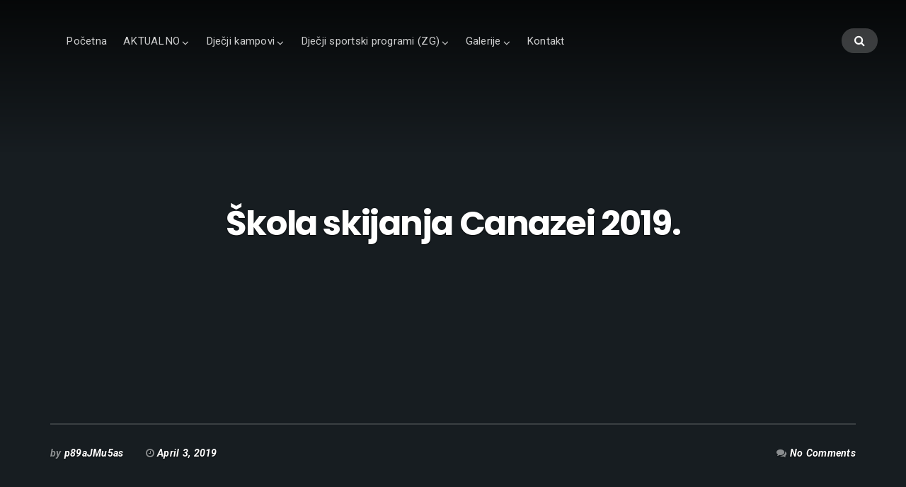

--- FILE ---
content_type: text/html; charset=UTF-8
request_url: https://medosport.com/index.php/bwg_gallery/skola-skijanja-canazei/
body_size: 109088
content:
<!DOCTYPE html>
<html lang="en-US">
<head>
	<meta charset="UTF-8" />
	<meta name="viewport" content="width=device-width, initial-scale=1" />
	<link rel="profile" href="http://gmpg.org/xfn/11">
	<link rel="pingback" href="https://medosport.com/xmlrpc.php" />
	<script>(function(html){html.className = html.className.replace(/\bno-js\b/,'js')})(document.documentElement);</script>
<meta name='robots' content='index, follow, max-image-preview:large, max-snippet:-1, max-video-preview:-1' />

	<!-- This site is optimized with the Yoast SEO plugin v20.6 - https://yoast.com/wordpress/plugins/seo/ -->
	<title>&Scaron;kola skijanja Canazei 2019. -</title>
	<link rel="canonical" href="https://medosport.com/index.php/bwg_gallery/skola-skijanja-canazei/" />
	<meta property="og:locale" content="en_US" />
	<meta property="og:type" content="article" />
	<meta property="og:title" content="&Scaron;kola skijanja Canazei 2019. -" />
	<meta property="og:url" content="https://medosport.com/index.php/bwg_gallery/skola-skijanja-canazei/" />
	<meta property="article:modified_time" content="2022-08-16T20:40:20+00:00" />
	<meta name="twitter:card" content="summary_large_image" />
	<script type="application/ld+json" class="yoast-schema-graph">{"@context":"https://schema.org","@graph":[{"@type":"WebPage","@id":"https://medosport.com/index.php/bwg_gallery/skola-skijanja-canazei/","url":"https://medosport.com/index.php/bwg_gallery/skola-skijanja-canazei/","name":"&Scaron;kola skijanja Canazei 2019. -","isPartOf":{"@id":"https://medosport.com/#website"},"datePublished":"2019-04-03T15:49:24+00:00","dateModified":"2022-08-16T20:40:20+00:00","breadcrumb":{"@id":"https://medosport.com/index.php/bwg_gallery/skola-skijanja-canazei/#breadcrumb"},"inLanguage":"en-US","potentialAction":[{"@type":"ReadAction","target":["https://medosport.com/index.php/bwg_gallery/skola-skijanja-canazei/"]}]},{"@type":"BreadcrumbList","@id":"https://medosport.com/index.php/bwg_gallery/skola-skijanja-canazei/#breadcrumb","itemListElement":[{"@type":"ListItem","position":1,"name":"Home","item":"https://medosport.com/"},{"@type":"ListItem","position":2,"name":"&Scaron;kola skijanja Canazei 2019."}]},{"@type":"WebSite","@id":"https://medosport.com/#website","url":"https://medosport.com/","name":"","description":"Idealan sportski kamp za djecu","potentialAction":[{"@type":"SearchAction","target":{"@type":"EntryPoint","urlTemplate":"https://medosport.com/?s={search_term_string}"},"query-input":"required name=search_term_string"}],"inLanguage":"en-US"}]}</script>
	<!-- / Yoast SEO plugin. -->


<link rel='dns-prefetch' href='//fonts.googleapis.com' />
<link rel='dns-prefetch' href='//s.w.org' />
<link rel="alternate" type="application/rss+xml" title=" &raquo; Feed" href="https://medosport.com/index.php/feed/" />
<link rel="alternate" type="application/rss+xml" title=" &raquo; Comments Feed" href="https://medosport.com/index.php/comments/feed/" />
		<!-- This site uses the Google Analytics by ExactMetrics plugin v8.5.3 - Using Analytics tracking - https://www.exactmetrics.com/ -->
							<script src="//www.googletagmanager.com/gtag/js?id=G-D99LC25FD7"  data-cfasync="false" data-wpfc-render="false" type="text/javascript" async></script>
			<script data-cfasync="false" data-wpfc-render="false" type="text/javascript">
				var em_version = '8.5.3';
				var em_track_user = true;
				var em_no_track_reason = '';
								var ExactMetricsDefaultLocations = {"page_location":"https:\/\/medosport.com\/bwg_gallery\/skola-skijanja-canazei\/"};
				if ( typeof ExactMetricsPrivacyGuardFilter === 'function' ) {
					var ExactMetricsLocations = (typeof ExactMetricsExcludeQuery === 'object') ? ExactMetricsPrivacyGuardFilter( ExactMetricsExcludeQuery ) : ExactMetricsPrivacyGuardFilter( ExactMetricsDefaultLocations );
				} else {
					var ExactMetricsLocations = (typeof ExactMetricsExcludeQuery === 'object') ? ExactMetricsExcludeQuery : ExactMetricsDefaultLocations;
				}

								var disableStrs = [
										'ga-disable-G-D99LC25FD7',
									];

				/* Function to detect opted out users */
				function __gtagTrackerIsOptedOut() {
					for (var index = 0; index < disableStrs.length; index++) {
						if (document.cookie.indexOf(disableStrs[index] + '=true') > -1) {
							return true;
						}
					}

					return false;
				}

				/* Disable tracking if the opt-out cookie exists. */
				if (__gtagTrackerIsOptedOut()) {
					for (var index = 0; index < disableStrs.length; index++) {
						window[disableStrs[index]] = true;
					}
				}

				/* Opt-out function */
				function __gtagTrackerOptout() {
					for (var index = 0; index < disableStrs.length; index++) {
						document.cookie = disableStrs[index] + '=true; expires=Thu, 31 Dec 2099 23:59:59 UTC; path=/';
						window[disableStrs[index]] = true;
					}
				}

				if ('undefined' === typeof gaOptout) {
					function gaOptout() {
						__gtagTrackerOptout();
					}
				}
								window.dataLayer = window.dataLayer || [];

				window.ExactMetricsDualTracker = {
					helpers: {},
					trackers: {},
				};
				if (em_track_user) {
					function __gtagDataLayer() {
						dataLayer.push(arguments);
					}

					function __gtagTracker(type, name, parameters) {
						if (!parameters) {
							parameters = {};
						}

						if (parameters.send_to) {
							__gtagDataLayer.apply(null, arguments);
							return;
						}

						if (type === 'event') {
														parameters.send_to = exactmetrics_frontend.v4_id;
							var hookName = name;
							if (typeof parameters['event_category'] !== 'undefined') {
								hookName = parameters['event_category'] + ':' + name;
							}

							if (typeof ExactMetricsDualTracker.trackers[hookName] !== 'undefined') {
								ExactMetricsDualTracker.trackers[hookName](parameters);
							} else {
								__gtagDataLayer('event', name, parameters);
							}
							
						} else {
							__gtagDataLayer.apply(null, arguments);
						}
					}

					__gtagTracker('js', new Date());
					__gtagTracker('set', {
						'developer_id.dNDMyYj': true,
											});
					if ( ExactMetricsLocations.page_location ) {
						__gtagTracker('set', ExactMetricsLocations);
					}
										__gtagTracker('config', 'G-D99LC25FD7', {"forceSSL":"true"} );
															window.gtag = __gtagTracker;										(function () {
						/* https://developers.google.com/analytics/devguides/collection/analyticsjs/ */
						/* ga and __gaTracker compatibility shim. */
						var noopfn = function () {
							return null;
						};
						var newtracker = function () {
							return new Tracker();
						};
						var Tracker = function () {
							return null;
						};
						var p = Tracker.prototype;
						p.get = noopfn;
						p.set = noopfn;
						p.send = function () {
							var args = Array.prototype.slice.call(arguments);
							args.unshift('send');
							__gaTracker.apply(null, args);
						};
						var __gaTracker = function () {
							var len = arguments.length;
							if (len === 0) {
								return;
							}
							var f = arguments[len - 1];
							if (typeof f !== 'object' || f === null || typeof f.hitCallback !== 'function') {
								if ('send' === arguments[0]) {
									var hitConverted, hitObject = false, action;
									if ('event' === arguments[1]) {
										if ('undefined' !== typeof arguments[3]) {
											hitObject = {
												'eventAction': arguments[3],
												'eventCategory': arguments[2],
												'eventLabel': arguments[4],
												'value': arguments[5] ? arguments[5] : 1,
											}
										}
									}
									if ('pageview' === arguments[1]) {
										if ('undefined' !== typeof arguments[2]) {
											hitObject = {
												'eventAction': 'page_view',
												'page_path': arguments[2],
											}
										}
									}
									if (typeof arguments[2] === 'object') {
										hitObject = arguments[2];
									}
									if (typeof arguments[5] === 'object') {
										Object.assign(hitObject, arguments[5]);
									}
									if ('undefined' !== typeof arguments[1].hitType) {
										hitObject = arguments[1];
										if ('pageview' === hitObject.hitType) {
											hitObject.eventAction = 'page_view';
										}
									}
									if (hitObject) {
										action = 'timing' === arguments[1].hitType ? 'timing_complete' : hitObject.eventAction;
										hitConverted = mapArgs(hitObject);
										__gtagTracker('event', action, hitConverted);
									}
								}
								return;
							}

							function mapArgs(args) {
								var arg, hit = {};
								var gaMap = {
									'eventCategory': 'event_category',
									'eventAction': 'event_action',
									'eventLabel': 'event_label',
									'eventValue': 'event_value',
									'nonInteraction': 'non_interaction',
									'timingCategory': 'event_category',
									'timingVar': 'name',
									'timingValue': 'value',
									'timingLabel': 'event_label',
									'page': 'page_path',
									'location': 'page_location',
									'title': 'page_title',
									'referrer' : 'page_referrer',
								};
								for (arg in args) {
																		if (!(!args.hasOwnProperty(arg) || !gaMap.hasOwnProperty(arg))) {
										hit[gaMap[arg]] = args[arg];
									} else {
										hit[arg] = args[arg];
									}
								}
								return hit;
							}

							try {
								f.hitCallback();
							} catch (ex) {
							}
						};
						__gaTracker.create = newtracker;
						__gaTracker.getByName = newtracker;
						__gaTracker.getAll = function () {
							return [];
						};
						__gaTracker.remove = noopfn;
						__gaTracker.loaded = true;
						window['__gaTracker'] = __gaTracker;
					})();
									} else {
										console.log("");
					(function () {
						function __gtagTracker() {
							return null;
						}

						window['__gtagTracker'] = __gtagTracker;
						window['gtag'] = __gtagTracker;
					})();
									}
			</script>
				<!-- / Google Analytics by ExactMetrics -->
				<!-- This site uses the Google Analytics by MonsterInsights plugin v9.11.1 - Using Analytics tracking - https://www.monsterinsights.com/ -->
							<script src="//www.googletagmanager.com/gtag/js?id=G-MD8HQ76420"  data-cfasync="false" data-wpfc-render="false" type="text/javascript" async></script>
			<script data-cfasync="false" data-wpfc-render="false" type="text/javascript">
				var mi_version = '9.11.1';
				var mi_track_user = true;
				var mi_no_track_reason = '';
								var MonsterInsightsDefaultLocations = {"page_location":"https:\/\/medosport.com\/bwg_gallery\/skola-skijanja-canazei\/"};
								if ( typeof MonsterInsightsPrivacyGuardFilter === 'function' ) {
					var MonsterInsightsLocations = (typeof MonsterInsightsExcludeQuery === 'object') ? MonsterInsightsPrivacyGuardFilter( MonsterInsightsExcludeQuery ) : MonsterInsightsPrivacyGuardFilter( MonsterInsightsDefaultLocations );
				} else {
					var MonsterInsightsLocations = (typeof MonsterInsightsExcludeQuery === 'object') ? MonsterInsightsExcludeQuery : MonsterInsightsDefaultLocations;
				}

								var disableStrs = [
										'ga-disable-G-MD8HQ76420',
									];

				/* Function to detect opted out users */
				function __gtagTrackerIsOptedOut() {
					for (var index = 0; index < disableStrs.length; index++) {
						if (document.cookie.indexOf(disableStrs[index] + '=true') > -1) {
							return true;
						}
					}

					return false;
				}

				/* Disable tracking if the opt-out cookie exists. */
				if (__gtagTrackerIsOptedOut()) {
					for (var index = 0; index < disableStrs.length; index++) {
						window[disableStrs[index]] = true;
					}
				}

				/* Opt-out function */
				function __gtagTrackerOptout() {
					for (var index = 0; index < disableStrs.length; index++) {
						document.cookie = disableStrs[index] + '=true; expires=Thu, 31 Dec 2099 23:59:59 UTC; path=/';
						window[disableStrs[index]] = true;
					}
				}

				if ('undefined' === typeof gaOptout) {
					function gaOptout() {
						__gtagTrackerOptout();
					}
				}
								window.dataLayer = window.dataLayer || [];

				window.MonsterInsightsDualTracker = {
					helpers: {},
					trackers: {},
				};
				if (mi_track_user) {
					function __gtagDataLayer() {
						dataLayer.push(arguments);
					}

					function __gtagTracker(type, name, parameters) {
						if (!parameters) {
							parameters = {};
						}

						if (parameters.send_to) {
							__gtagDataLayer.apply(null, arguments);
							return;
						}

						if (type === 'event') {
														parameters.send_to = monsterinsights_frontend.v4_id;
							var hookName = name;
							if (typeof parameters['event_category'] !== 'undefined') {
								hookName = parameters['event_category'] + ':' + name;
							}

							if (typeof MonsterInsightsDualTracker.trackers[hookName] !== 'undefined') {
								MonsterInsightsDualTracker.trackers[hookName](parameters);
							} else {
								__gtagDataLayer('event', name, parameters);
							}
							
						} else {
							__gtagDataLayer.apply(null, arguments);
						}
					}

					__gtagTracker('js', new Date());
					__gtagTracker('set', {
						'developer_id.dZGIzZG': true,
											});
					if ( MonsterInsightsLocations.page_location ) {
						__gtagTracker('set', MonsterInsightsLocations);
					}
										__gtagTracker('config', 'G-MD8HQ76420', {"forceSSL":"true","link_attribution":"true"} );
										window.gtag = __gtagTracker;										(function () {
						/* https://developers.google.com/analytics/devguides/collection/analyticsjs/ */
						/* ga and __gaTracker compatibility shim. */
						var noopfn = function () {
							return null;
						};
						var newtracker = function () {
							return new Tracker();
						};
						var Tracker = function () {
							return null;
						};
						var p = Tracker.prototype;
						p.get = noopfn;
						p.set = noopfn;
						p.send = function () {
							var args = Array.prototype.slice.call(arguments);
							args.unshift('send');
							__gaTracker.apply(null, args);
						};
						var __gaTracker = function () {
							var len = arguments.length;
							if (len === 0) {
								return;
							}
							var f = arguments[len - 1];
							if (typeof f !== 'object' || f === null || typeof f.hitCallback !== 'function') {
								if ('send' === arguments[0]) {
									var hitConverted, hitObject = false, action;
									if ('event' === arguments[1]) {
										if ('undefined' !== typeof arguments[3]) {
											hitObject = {
												'eventAction': arguments[3],
												'eventCategory': arguments[2],
												'eventLabel': arguments[4],
												'value': arguments[5] ? arguments[5] : 1,
											}
										}
									}
									if ('pageview' === arguments[1]) {
										if ('undefined' !== typeof arguments[2]) {
											hitObject = {
												'eventAction': 'page_view',
												'page_path': arguments[2],
											}
										}
									}
									if (typeof arguments[2] === 'object') {
										hitObject = arguments[2];
									}
									if (typeof arguments[5] === 'object') {
										Object.assign(hitObject, arguments[5]);
									}
									if ('undefined' !== typeof arguments[1].hitType) {
										hitObject = arguments[1];
										if ('pageview' === hitObject.hitType) {
											hitObject.eventAction = 'page_view';
										}
									}
									if (hitObject) {
										action = 'timing' === arguments[1].hitType ? 'timing_complete' : hitObject.eventAction;
										hitConverted = mapArgs(hitObject);
										__gtagTracker('event', action, hitConverted);
									}
								}
								return;
							}

							function mapArgs(args) {
								var arg, hit = {};
								var gaMap = {
									'eventCategory': 'event_category',
									'eventAction': 'event_action',
									'eventLabel': 'event_label',
									'eventValue': 'event_value',
									'nonInteraction': 'non_interaction',
									'timingCategory': 'event_category',
									'timingVar': 'name',
									'timingValue': 'value',
									'timingLabel': 'event_label',
									'page': 'page_path',
									'location': 'page_location',
									'title': 'page_title',
									'referrer' : 'page_referrer',
								};
								for (arg in args) {
																		if (!(!args.hasOwnProperty(arg) || !gaMap.hasOwnProperty(arg))) {
										hit[gaMap[arg]] = args[arg];
									} else {
										hit[arg] = args[arg];
									}
								}
								return hit;
							}

							try {
								f.hitCallback();
							} catch (ex) {
							}
						};
						__gaTracker.create = newtracker;
						__gaTracker.getByName = newtracker;
						__gaTracker.getAll = function () {
							return [];
						};
						__gaTracker.remove = noopfn;
						__gaTracker.loaded = true;
						window['__gaTracker'] = __gaTracker;
					})();
									} else {
										console.log("");
					(function () {
						function __gtagTracker() {
							return null;
						}

						window['__gtagTracker'] = __gtagTracker;
						window['gtag'] = __gtagTracker;
					})();
									}
			</script>
							<!-- / Google Analytics by MonsterInsights -->
		<script type="text/javascript">
window._wpemojiSettings = {"baseUrl":"https:\/\/s.w.org\/images\/core\/emoji\/14.0.0\/72x72\/","ext":".png","svgUrl":"https:\/\/s.w.org\/images\/core\/emoji\/14.0.0\/svg\/","svgExt":".svg","source":{"concatemoji":"https:\/\/medosport.com\/wp-includes\/js\/wp-emoji-release.min.js?ver=6.0.11"}};
/*! This file is auto-generated */
!function(e,a,t){var n,r,o,i=a.createElement("canvas"),p=i.getContext&&i.getContext("2d");function s(e,t){var a=String.fromCharCode,e=(p.clearRect(0,0,i.width,i.height),p.fillText(a.apply(this,e),0,0),i.toDataURL());return p.clearRect(0,0,i.width,i.height),p.fillText(a.apply(this,t),0,0),e===i.toDataURL()}function c(e){var t=a.createElement("script");t.src=e,t.defer=t.type="text/javascript",a.getElementsByTagName("head")[0].appendChild(t)}for(o=Array("flag","emoji"),t.supports={everything:!0,everythingExceptFlag:!0},r=0;r<o.length;r++)t.supports[o[r]]=function(e){if(!p||!p.fillText)return!1;switch(p.textBaseline="top",p.font="600 32px Arial",e){case"flag":return s([127987,65039,8205,9895,65039],[127987,65039,8203,9895,65039])?!1:!s([55356,56826,55356,56819],[55356,56826,8203,55356,56819])&&!s([55356,57332,56128,56423,56128,56418,56128,56421,56128,56430,56128,56423,56128,56447],[55356,57332,8203,56128,56423,8203,56128,56418,8203,56128,56421,8203,56128,56430,8203,56128,56423,8203,56128,56447]);case"emoji":return!s([129777,127995,8205,129778,127999],[129777,127995,8203,129778,127999])}return!1}(o[r]),t.supports.everything=t.supports.everything&&t.supports[o[r]],"flag"!==o[r]&&(t.supports.everythingExceptFlag=t.supports.everythingExceptFlag&&t.supports[o[r]]);t.supports.everythingExceptFlag=t.supports.everythingExceptFlag&&!t.supports.flag,t.DOMReady=!1,t.readyCallback=function(){t.DOMReady=!0},t.supports.everything||(n=function(){t.readyCallback()},a.addEventListener?(a.addEventListener("DOMContentLoaded",n,!1),e.addEventListener("load",n,!1)):(e.attachEvent("onload",n),a.attachEvent("onreadystatechange",function(){"complete"===a.readyState&&t.readyCallback()})),(e=t.source||{}).concatemoji?c(e.concatemoji):e.wpemoji&&e.twemoji&&(c(e.twemoji),c(e.wpemoji)))}(window,document,window._wpemojiSettings);
</script>
<style type="text/css">
img.wp-smiley,
img.emoji {
	display: inline !important;
	border: none !important;
	box-shadow: none !important;
	height: 1em !important;
	width: 1em !important;
	margin: 0 0.07em !important;
	vertical-align: -0.1em !important;
	background: none !important;
	padding: 0 !important;
}
</style>
	<link rel='stylesheet' id='twb-open-sans-css'  href='https://fonts.googleapis.com/css?family=Open+Sans%3A300%2C400%2C500%2C600%2C700%2C800&#038;display=swap&#038;ver=6.0.11' type='text/css' media='all' />
<link rel='stylesheet' id='twbbwg-global-css'  href='https://medosport.com/wp-content/plugins/photo-gallery/booster/assets/css/global.css?ver=1.0.0' type='text/css' media='all' />
<link rel='stylesheet' id='bx-ext-sections-styles-css'  href='https://medosport.com/wp-content/plugins/businessx-extensions/css/sections.min.css?ver=20170122' type='text/css' media='all' />
<link rel='stylesheet' id='wp-block-library-css'  href='https://medosport.com/wp-includes/css/dist/block-library/style.min.css?ver=6.0.11' type='text/css' media='all' />
<style id='wp-block-library-inline-css' type='text/css'>
.has-text-align-justify{text-align:justify;}
</style>
<link rel='stylesheet' id='mediaelement-css'  href='https://medosport.com/wp-includes/js/mediaelement/mediaelementplayer-legacy.min.css?ver=4.2.16' type='text/css' media='all' />
<link rel='stylesheet' id='wp-mediaelement-css'  href='https://medosport.com/wp-includes/js/mediaelement/wp-mediaelement.min.css?ver=6.0.11' type='text/css' media='all' />
<style id='global-styles-inline-css' type='text/css'>
body{--wp--preset--color--black: #000000;--wp--preset--color--cyan-bluish-gray: #abb8c3;--wp--preset--color--white: #ffffff;--wp--preset--color--pale-pink: #f78da7;--wp--preset--color--vivid-red: #cf2e2e;--wp--preset--color--luminous-vivid-orange: #ff6900;--wp--preset--color--luminous-vivid-amber: #fcb900;--wp--preset--color--light-green-cyan: #7bdcb5;--wp--preset--color--vivid-green-cyan: #00d084;--wp--preset--color--pale-cyan-blue: #8ed1fc;--wp--preset--color--vivid-cyan-blue: #0693e3;--wp--preset--color--vivid-purple: #9b51e0;--wp--preset--gradient--vivid-cyan-blue-to-vivid-purple: linear-gradient(135deg,rgba(6,147,227,1) 0%,rgb(155,81,224) 100%);--wp--preset--gradient--light-green-cyan-to-vivid-green-cyan: linear-gradient(135deg,rgb(122,220,180) 0%,rgb(0,208,130) 100%);--wp--preset--gradient--luminous-vivid-amber-to-luminous-vivid-orange: linear-gradient(135deg,rgba(252,185,0,1) 0%,rgba(255,105,0,1) 100%);--wp--preset--gradient--luminous-vivid-orange-to-vivid-red: linear-gradient(135deg,rgba(255,105,0,1) 0%,rgb(207,46,46) 100%);--wp--preset--gradient--very-light-gray-to-cyan-bluish-gray: linear-gradient(135deg,rgb(238,238,238) 0%,rgb(169,184,195) 100%);--wp--preset--gradient--cool-to-warm-spectrum: linear-gradient(135deg,rgb(74,234,220) 0%,rgb(151,120,209) 20%,rgb(207,42,186) 40%,rgb(238,44,130) 60%,rgb(251,105,98) 80%,rgb(254,248,76) 100%);--wp--preset--gradient--blush-light-purple: linear-gradient(135deg,rgb(255,206,236) 0%,rgb(152,150,240) 100%);--wp--preset--gradient--blush-bordeaux: linear-gradient(135deg,rgb(254,205,165) 0%,rgb(254,45,45) 50%,rgb(107,0,62) 100%);--wp--preset--gradient--luminous-dusk: linear-gradient(135deg,rgb(255,203,112) 0%,rgb(199,81,192) 50%,rgb(65,88,208) 100%);--wp--preset--gradient--pale-ocean: linear-gradient(135deg,rgb(255,245,203) 0%,rgb(182,227,212) 50%,rgb(51,167,181) 100%);--wp--preset--gradient--electric-grass: linear-gradient(135deg,rgb(202,248,128) 0%,rgb(113,206,126) 100%);--wp--preset--gradient--midnight: linear-gradient(135deg,rgb(2,3,129) 0%,rgb(40,116,252) 100%);--wp--preset--duotone--dark-grayscale: url('#wp-duotone-dark-grayscale');--wp--preset--duotone--grayscale: url('#wp-duotone-grayscale');--wp--preset--duotone--purple-yellow: url('#wp-duotone-purple-yellow');--wp--preset--duotone--blue-red: url('#wp-duotone-blue-red');--wp--preset--duotone--midnight: url('#wp-duotone-midnight');--wp--preset--duotone--magenta-yellow: url('#wp-duotone-magenta-yellow');--wp--preset--duotone--purple-green: url('#wp-duotone-purple-green');--wp--preset--duotone--blue-orange: url('#wp-duotone-blue-orange');--wp--preset--font-size--small: 13px;--wp--preset--font-size--medium: 20px;--wp--preset--font-size--large: 36px;--wp--preset--font-size--x-large: 42px;}.has-black-color{color: var(--wp--preset--color--black) !important;}.has-cyan-bluish-gray-color{color: var(--wp--preset--color--cyan-bluish-gray) !important;}.has-white-color{color: var(--wp--preset--color--white) !important;}.has-pale-pink-color{color: var(--wp--preset--color--pale-pink) !important;}.has-vivid-red-color{color: var(--wp--preset--color--vivid-red) !important;}.has-luminous-vivid-orange-color{color: var(--wp--preset--color--luminous-vivid-orange) !important;}.has-luminous-vivid-amber-color{color: var(--wp--preset--color--luminous-vivid-amber) !important;}.has-light-green-cyan-color{color: var(--wp--preset--color--light-green-cyan) !important;}.has-vivid-green-cyan-color{color: var(--wp--preset--color--vivid-green-cyan) !important;}.has-pale-cyan-blue-color{color: var(--wp--preset--color--pale-cyan-blue) !important;}.has-vivid-cyan-blue-color{color: var(--wp--preset--color--vivid-cyan-blue) !important;}.has-vivid-purple-color{color: var(--wp--preset--color--vivid-purple) !important;}.has-black-background-color{background-color: var(--wp--preset--color--black) !important;}.has-cyan-bluish-gray-background-color{background-color: var(--wp--preset--color--cyan-bluish-gray) !important;}.has-white-background-color{background-color: var(--wp--preset--color--white) !important;}.has-pale-pink-background-color{background-color: var(--wp--preset--color--pale-pink) !important;}.has-vivid-red-background-color{background-color: var(--wp--preset--color--vivid-red) !important;}.has-luminous-vivid-orange-background-color{background-color: var(--wp--preset--color--luminous-vivid-orange) !important;}.has-luminous-vivid-amber-background-color{background-color: var(--wp--preset--color--luminous-vivid-amber) !important;}.has-light-green-cyan-background-color{background-color: var(--wp--preset--color--light-green-cyan) !important;}.has-vivid-green-cyan-background-color{background-color: var(--wp--preset--color--vivid-green-cyan) !important;}.has-pale-cyan-blue-background-color{background-color: var(--wp--preset--color--pale-cyan-blue) !important;}.has-vivid-cyan-blue-background-color{background-color: var(--wp--preset--color--vivid-cyan-blue) !important;}.has-vivid-purple-background-color{background-color: var(--wp--preset--color--vivid-purple) !important;}.has-black-border-color{border-color: var(--wp--preset--color--black) !important;}.has-cyan-bluish-gray-border-color{border-color: var(--wp--preset--color--cyan-bluish-gray) !important;}.has-white-border-color{border-color: var(--wp--preset--color--white) !important;}.has-pale-pink-border-color{border-color: var(--wp--preset--color--pale-pink) !important;}.has-vivid-red-border-color{border-color: var(--wp--preset--color--vivid-red) !important;}.has-luminous-vivid-orange-border-color{border-color: var(--wp--preset--color--luminous-vivid-orange) !important;}.has-luminous-vivid-amber-border-color{border-color: var(--wp--preset--color--luminous-vivid-amber) !important;}.has-light-green-cyan-border-color{border-color: var(--wp--preset--color--light-green-cyan) !important;}.has-vivid-green-cyan-border-color{border-color: var(--wp--preset--color--vivid-green-cyan) !important;}.has-pale-cyan-blue-border-color{border-color: var(--wp--preset--color--pale-cyan-blue) !important;}.has-vivid-cyan-blue-border-color{border-color: var(--wp--preset--color--vivid-cyan-blue) !important;}.has-vivid-purple-border-color{border-color: var(--wp--preset--color--vivid-purple) !important;}.has-vivid-cyan-blue-to-vivid-purple-gradient-background{background: var(--wp--preset--gradient--vivid-cyan-blue-to-vivid-purple) !important;}.has-light-green-cyan-to-vivid-green-cyan-gradient-background{background: var(--wp--preset--gradient--light-green-cyan-to-vivid-green-cyan) !important;}.has-luminous-vivid-amber-to-luminous-vivid-orange-gradient-background{background: var(--wp--preset--gradient--luminous-vivid-amber-to-luminous-vivid-orange) !important;}.has-luminous-vivid-orange-to-vivid-red-gradient-background{background: var(--wp--preset--gradient--luminous-vivid-orange-to-vivid-red) !important;}.has-very-light-gray-to-cyan-bluish-gray-gradient-background{background: var(--wp--preset--gradient--very-light-gray-to-cyan-bluish-gray) !important;}.has-cool-to-warm-spectrum-gradient-background{background: var(--wp--preset--gradient--cool-to-warm-spectrum) !important;}.has-blush-light-purple-gradient-background{background: var(--wp--preset--gradient--blush-light-purple) !important;}.has-blush-bordeaux-gradient-background{background: var(--wp--preset--gradient--blush-bordeaux) !important;}.has-luminous-dusk-gradient-background{background: var(--wp--preset--gradient--luminous-dusk) !important;}.has-pale-ocean-gradient-background{background: var(--wp--preset--gradient--pale-ocean) !important;}.has-electric-grass-gradient-background{background: var(--wp--preset--gradient--electric-grass) !important;}.has-midnight-gradient-background{background: var(--wp--preset--gradient--midnight) !important;}.has-small-font-size{font-size: var(--wp--preset--font-size--small) !important;}.has-medium-font-size{font-size: var(--wp--preset--font-size--medium) !important;}.has-large-font-size{font-size: var(--wp--preset--font-size--large) !important;}.has-x-large-font-size{font-size: var(--wp--preset--font-size--x-large) !important;}
</style>
<link rel='stylesheet' id='contact-form-7-css'  href='https://medosport.com/wp-content/plugins/contact-form-7/includes/css/styles.css?ver=5.7.7' type='text/css' media='all' />
<style id='contact-form-7-inline-css' type='text/css'>
.wpcf7 .wpcf7-recaptcha iframe {margin-bottom: 0;}.wpcf7 .wpcf7-recaptcha[data-align="center"] > div {margin: 0 auto;}.wpcf7 .wpcf7-recaptcha[data-align="right"] > div {margin: 0 0 0 auto;}
</style>
<link rel='stylesheet' id='bwg_fonts-css'  href='https://medosport.com/wp-content/plugins/photo-gallery/css/bwg-fonts/fonts.css?ver=0.0.1' type='text/css' media='all' />
<link rel='stylesheet' id='sumoselect-css'  href='https://medosport.com/wp-content/plugins/photo-gallery/css/sumoselect.min.css?ver=3.4.6' type='text/css' media='all' />
<link rel='stylesheet' id='mCustomScrollbar-css'  href='https://medosport.com/wp-content/plugins/photo-gallery/css/jquery.mCustomScrollbar.min.css?ver=3.1.5' type='text/css' media='all' />
<link rel='stylesheet' id='bwg_googlefonts-css'  href='https://fonts.googleapis.com/css?family=Ubuntu&#038;subset=greek,latin,greek-ext,vietnamese,cyrillic-ext,latin-ext,cyrillic' type='text/css' media='all' />
<link rel='stylesheet' id='bwg_frontend-css'  href='https://medosport.com/wp-content/plugins/photo-gallery/css/styles.min.css?ver=1.8.35' type='text/css' media='all' />
<link rel='stylesheet' id='default-icon-styles-css'  href='https://medosport.com/wp-content/plugins/svg-vector-icon-plugin/public/../admin/css/wordpress-svg-icon-plugin-style.min.css?ver=6.0.11' type='text/css' media='all' />
<link rel='stylesheet' id='businessx-fonts-css'  href='https://fonts.googleapis.com/css?family=Poppins%3A400%2C700%2C300%7CRoboto%3A400%2C300%2C700%2C900%2C300italic%2C400italic%2C700italic&#038;subset=latin%2Clatin-ext' type='text/css' media='all' />
<link rel='stylesheet' id='businessx-style-css'  href='https://medosport.com/wp-content/themes/businessx/style.css?ver=1.0.5.7' type='text/css' media='all' />
<style id='businessx-style-inline-css' type='text/css'>
.ac-btn, input[type=submit], input[type=reset], input[type=button], button, .woocommerce a.button, .woocommerce button.button, .woocommerce input.button, .woocommerce input[type=submit].button, .woocommerce #respond input#submit, .woocommerce a.button.alt, .woocommerce button.button.alt, .woocommerce input.button.alt, .woocommerce #respond input#submit.alt{background-color:#dd9933;}.ac-btn:hover, input[type=submit]:hover, input[type=reset]:hover, input[type=button]:hover, button:hover, .woocommerce a.button:hover, .woocommerce button.button:hover, .woocommerce input.button:hover, .woocommerce input[type=submit].button:hover, .woocommerce #respond input#submit:hover, .woocommerce a.button.alt:hover, .woocommerce button.button.alt:hover, .woocommerce input.button.alt:hover, .woocommerce #respond input#submit.alt:hover, .woocommerce #respond input#submit.disabled, .woocommerce #respond input#submit:disabled, .woocommerce #respond input#submit:disabled[disabled], .woocommerce a.button.disabled, .woocommerce a.button:disabled, .woocommerce a.button:disabled[disabled], .woocommerce button.button.disabled, .woocommerce button.button:disabled, .woocommerce button.button:disabled[disabled], .woocommerce input.button.disabled, .woocommerce input.button:disabled, .woocommerce input.button:disabled[disabled], .woocommerce #respond input#submit.disabled:hover, .woocommerce #respond input#submit:disabled:hover, .woocommerce #respond input#submit:disabled[disabled]:hover, .woocommerce a.button.disabled:hover, .woocommerce a.button:disabled:hover, .woocommerce a.button:disabled[disabled]:hover, .woocommerce button.button.disabled:hover, .woocommerce button.button:disabled:hover, .woocommerce button.button:disabled[disabled]:hover, .woocommerce input.button.disabled:hover, .woocommerce input.button:disabled:hover, .woocommerce input.button:disabled[disabled]:hover, .woocommerce #respond input#submit.alt.disabled, .woocommerce #respond input#submit.alt.disabled:hover, .woocommerce #respond input#submit.alt:disabled, .woocommerce #respond input#submit.alt:disabled:hover, .woocommerce #respond input#submit.alt:disabled[disabled], .woocommerce #respond input#submit.alt:disabled[disabled]:hover, .woocommerce a.button.alt.disabled, .woocommerce a.button.alt.disabled:hover, .woocommerce a.button.alt:disabled, .woocommerce a.button.alt:disabled:hover, .woocommerce a.button.alt:disabled[disabled], .woocommerce a.button.alt:disabled[disabled]:hover, .woocommerce button.button.alt.disabled, .woocommerce button.button.alt.disabled:hover, .woocommerce button.button.alt:disabled, .woocommerce button.button.alt:disabled:hover, .woocommerce button.button.alt:disabled[disabled], .woocommerce button.button.alt:disabled[disabled]:hover, .woocommerce input.button.alt.disabled, .woocommerce input.button.alt.disabled:hover, .woocommerce input.button.alt:disabled, .woocommerce input.button.alt:disabled:hover, .woocommerce input.button.alt:disabled[disabled], .woocommerce input.button.alt:disabled[disabled]:hover{background-color:#dd9933;}.ac-btn:focus, input[type=submit]:focus, input[type=reset]:focus, input[type=button]:focus, button:focus, .ac-btn:active, input[type=submit]:active, input[type=reset]:active, input[type=button]:focus, button:active, .woocommerce a.button:focus, .woocommerce button.button:focus, .woocommerce input.button:focus, .woocommerce input[type=submit].button:focus, .woocommerce #respond input#submit:focus, .woocommerce a.button.alt:focus, .woocommerce button.button.alt:focus, .woocommerce input.button.alt:focus, .woocommerce #respond input#submit.alt:focus, .ac-btn:active, input[type=submit]:active, input[type=reset]:active, input[type=button]:focus, button:active, .woocommerce a.button:active, .woocommerce button.button:active, .woocommerce input.button:active, .woocommerce input[type=submit].button:active, .woocommerce #respond input#submit:active, .woocommerce a.button.alt:active, .woocommerce button.button.alt:active, .woocommerce input.button.alt:active, .woocommerce #respond input#submit.alt:active{background-color:#dd9933;}.ac-btn.btn-opaque{background-color:rgba(221,153,51,0.7);}.ac-btn.btn-opaque{box-shadow:inset 0 0 0 3px#dd9933;}.ac-btn.btn-opaque:hover{background-color:#dd9933;}
.sec-features{background-color:#ccecff;}.sec-faq .section-title{border-color:#dd9933;}.sec-faq a{color:#dd9933;}.sec-about{background-color:#3750b7;}.sec-about .section-title, .sec-about-box:after{border-color:#dd8b0f;}.sec-about .about-button .ac-btn.btn-opaque{background-color:rgba(221,139,15,0.62);}.sec-about .about-button .ac-btn.btn-opaque{box-shadow:inset 0 0 0 3px #dd8b0f;}.sec-about .about-button .ac-btn.btn-opaque:hover{background-color:#dd8b0f;}.sec-testimonials{background-color:#68909e;}.sec-testimonials{background-image:url(https://medosport.com/wp-content/uploads/2021/04/20200714_105319_1.jpg);}.sec-testimonials .grid-overlay{background-color:#445e72;}.sec-testimonials .grid-overlay{opacity:0.7;}.sec-testimonials .section-title{border-color:#ffb200;}.sec-testimonials .testimonial-button .ac-btn{background-color:#ffb200;}.sec-testimonials-nav-btns{background-color:#ffca4f;}.sec-testimonials-nav-btns{border-color:#727272;}.sec-testimonials-nav-btn-prev, .sec-testimonials-nav-btn-next,
				.sec-testimonials-nav-btn-prev:hover, .sec-testimonials-nav-btn-next:hover,
				.sec-testimonials-nav-btn-prev:focus, .sec-testimonials-nav-btn-next:focus,
				.sec-testimonials-nav-btn-prev:active, .sec-testimonials-nav-btn-next:active{color:#000000;}.sec-pricing .section-title{border-color:#dd9933;}.sec-hero{background-color:#eaeaea;}.sec-hero .sec-hero-overlay{background-color:rgba(5,20,30,0);}.sec-hero{color:rgba(66,66,66,0.8);}.sec-hero .sec-hs-elements .hs-primary-large, .sec-hero a:not(.ac-btn), .sec-hero a:not(.ac-btn):hover, .sec-hero a:not(.ac-btn):focus, .sec-hero a:not(.ac-btn):active{color:#d200e5;}.sec-hero .sec-hero-overlay:before{background:-moz-linear-gradient(top, rgba(0,0,0,0) 0%, rgba(0,0,0,0) 100%);}.sec-hero .sec-hero-overlay:before{background:-webkit-linear-gradient(top, rgba(0,0,0,0) 0%, rgba(0,0,0,0) 100%);}.sec-hero .sec-hero-overlay:before{background:linear-gradient(top, rgba(0,0,0,0) 0%, rgba(0,0,0,0) 100%);}.sec-hero .sec-hs-elements .hs-primary-large, .sec-hero .sec-hs-elements .sec-hs-description, .sec-hero .sec-hs-elements .ac-btns-or{text-shadow:0 1px 2px rgba(0,0,0,0);}.sec-hero .ac-btn{background-color:#1ec6c9;}.sec-hero .ac-btn.btn-opaque{box-shadow:inset 0 0 0 3px #1c82bc;}.sec-contact{background-color:#0c005b;}.sec-contact .section-title{border-color:#f99500;}.sec-contact .ac-btn, .sec-contact input[type=submit], .sec-contact input[type=reset], .sec-contact input[type=button], .sec-contact button{background-color:#f99500;}.sec-maps .sec-maps-overlay{background-color:rgba(221,153,51,0);}.sec-maps .smo-title, .sec-maps a:not(.smo-icon), .sec-maps a:not(.smo-icon):hover, .sec-maps a:not(.smo-icon):focus, .sec-maps a:not(.smo-icon):active{color:#1d00fc;}
#bx-item-slider-3 { background-image: url("https://medosport.com/wp-content/uploads/2019/09/20190711_090843.jpg"); }#bx-item-slider-3 .ac-btn-1st { background-color: #4d09f9; }#bx-item-slider-4 { background-image: url("https://medosport.com/wp-content/uploads/2019/03/49815837_1153320284845304_3582381334821076992_n.jpg"); }#bx-item-slider-4 .ac-btn-1st { background-color: #f22468; }#bx-item-slider-5 { background-image: url("https://medosport.com/wp-content/uploads/2019/03/49467910_1157786634398669_8313781393301700608_n.jpg"); }#bx-item-slider-6 { background-image: url("https://medosport.com/wp-content/uploads/2019/03/46510546_1127223400788326_2872327553215889408_o.jpg"); }#bx-item-slider-8 { background-image: url("https://medosport.com/wp-content/uploads/2019/04/20190424_103112.jpg"); }#bx-item-slider-8 .ac-btn-1st { background-color: #fc7500; }#bx-item-slider-10 { background-image: url("https://medosport.com/wp-content/uploads/2019/03/52161667_1182399608604038_4593237974249897984_n.jpg"); }#bx-item-slider-10 .ac-btn-1st { background-color: #23c4ed; }#bx-item-slider-12 { background-image: url("https://medosport.com/wp-content/uploads/2020/03/89506295_1505173909659938_6452218133422800896_n.jpg"); }#bx-item-slider-12 .ac-btn-1st { background-color: #1574ef; }#bx-item-slider-12 .ac-btn-1st:hover { background-color: #24f4df; }#bx-item-slider-13 { background-image: url("https://medosport.com/wp-content/uploads/2020/03/75258528_1370475769796420_2211288449493762048_n.jpg"); }#bx-item-slider-13 .ac-btn-1st { background-color: #ff8800; }#bx-item-slider-15 { background-image: url("https://medosport.com/wp-content/uploads/2020/11/20200129_120238.jpg"); }#bx-item-slider-17 { background-image: url("https://medosport.com/wp-content/uploads/2020/02/20191227_185847.jpg"); }#bx-item-slider-17 .ac-btn-1st { background-color: #f100f9; }#bx-item-slider-17 .ac-btn-1st:hover { background-color: #e13dff; }#bx-item-slider-17 .ac-btn-1st:focus, #bx-item-slider-17 .ac-btn-1st:active { background-color: #c11dc1; }#bx-item-slider-19 { background-image: url("https://medosport.com/wp-content/uploads/2019/09/20190902_114238.jpg"); }#bx-item-slider-21 { background-image: url("https://medosport.com/wp-content/uploads/2019/09/WhatsApp-Image-2019-07-20-at-11.06.13.jpeg"); }#bx-item-slider-22 { background-image: url("https://medosport.com/wp-content/uploads/2019/09/WhatsApp-Image-2019-07-17-at-06.59.56-1.jpeg"); }#bx-item-slider-23 { background-image: url("https://medosport.com/wp-content/uploads/2019/09/20190710_103648.jpg"); }#bx-item-slider-24 { background-image: url("https://medosport.com/wp-content/uploads/2020/09/IMG-20200709-WA0014.jpg"); }#bx-item-slider-25 { background-image: url("https://medosport.com/wp-content/uploads/2020/09/20200708_101611.jpg"); }#bx-item-slider-26 { background-image: url("https://medosport.com/wp-content/uploads/2021/04/20200709_093439.jpg"); }#bx-item-slider-27 { background-image: url("https://medosport.com/wp-content/uploads/2020/03/89506295_1505173909659938_6452218133422800896_n.jpg"); }#bx-item-slider-29 { background-image: url("https://medosport.com/wp-content/uploads/2021/04/20210409_103425_1.jpg"); }#bx-item-slider-31 { background-image: url("https://medosport.com/wp-content/uploads/2019/09/20190902_122701.jpg"); }#bx-item-slider-31 .ac-btn-1st { background-color: #ad25f7; }#bx-item-slider-33 { background-image: url("https://medosport.com/wp-content/uploads/2021/10/20191228_144141.jpg"); }#bx-item-slider-34 { background-image: url("https://medosport.com/wp-content/uploads/2021/10/20210202_101454_11.jpg"); }#bx-item-slider-35 { background-image: url("https://medosport.com/wp-content/uploads/2020/02/20200106_112940.jpg"); }#bx-item-slider-37 { background-image: url("https://medosport.com/wp-content/uploads/2020/03/89506295_1505173909659938_6452218133422800896_n.jpg"); }#bx-item-slider-39 { background-image: url("https://medosport.com/wp-content/uploads/2021/10/IMG_9960.jpg"); }#bx-item-slider-39 .ac-btn-1st { background-color: #2576f9; }#bx-item-slider-41 { background-image: url("https://medosport.com/wp-content/uploads/2022/01/20211227_104525_1-scaled.jpg"); }#bx-item-slider-43 { background-image: url("https://medosport.com/wp-content/uploads/2019/09/20190903_090352.jpg"); }#bx-item-slider-45 { background-image: url("https://medosport.com/wp-content/uploads/2022/03/20210708_191537_1.jpg"); }#bx-item-slider-46 { background-image: url("https://medosport.com/wp-content/uploads/2020/09/20200708_101611.jpg"); }#bx-item-slider-48 { background-image: url("https://medosport.com/wp-content/uploads/2022/05/20210715_120520_1.jpg"); }#bx-item-slider-50 { background-image: url("https://medosport.com/wp-content/uploads/2020/09/20200708_101611.jpg"); }#bx-item-slider-51 { background-image: url("https://medosport.com/wp-content/uploads/2022/03/20210708_191537_1.jpg"); }#bx-item-slider-53 { background-image: url("https://medosport.com/wp-content/uploads/2022/07/20210901_151849_1.jpg"); }#bx-item-slider-55 { background-image: url("https://medosport.com/wp-content/uploads/2021/06/20200902_125106_1.jpg"); }#bx-item-slider-55 .ac-btn-1st { background-color: #55AF89; }#bx-item-slider-55 .ac-btn-1st:hover { background-color: #1eceba; }#bx-item-slider-55 .ac-btn-1st:focus, #bx-item-slider-55 .ac-btn-1st:active { background-color: #189ea5; }#bx-item-slider-57 { background-image: url("https://medosport.com/wp-content/uploads/2020/02/20200106_112940.jpg"); }#bx-item-slider-59 { background-image: url("https://medosport.com/wp-content/uploads/2022/03/20210708_191537_1.jpg"); }#bx-item-slider-61 { background-image: url("https://medosport.com/wp-content/uploads/2020/03/73157412_1374070972770233_6090937557636349952_n.jpg"); }#bx-item-slider-61 .ac-btn-1st { background-color: #FE4302; }#bx-item-slider-63 { background-image: url("https://medosport.com/wp-content/uploads/2019/09/WhatsApp-Image-2019-07-20-at-11.06.15-2.jpeg"); }#bx-item-slider-65 { background-image: url("https://medosport.com/wp-content/uploads/2022/08/20220512_100142.jpg"); }#bx-item-slider-67 { background-image: url("https://medosport.com/wp-content/uploads/2022/07/20220426_195546_11.jpg"); }#bx-item-slider-68 { background-image: url("https://medosport.com/wp-content/uploads/2020/09/20200708_101611.jpg"); }#bx-item-slider-70 { background-image: url("https://medosport.com/wp-content/uploads/2023/04/20220711_112623_1.jpg"); }#bx-item-slider-71 { background-image: url("https://medosport.com/wp-content/uploads/2023/04/20220705_105335_1.jpg"); }#bx-item-slider-73 { background-image: url("https://medosport.com/wp-content/uploads/2022/07/20220426_195546_11.jpg"); }#bx-item-slider-75 { background-image: url("https://medosport.com/wp-content/uploads/2020/02/20200106_112940.jpg"); }#bx-item-slider-76 { background-image: url("https://medosport.com/wp-content/uploads/2023/09/IMG-20230221-WA0009.jpg"); }#bx-item-slider-78 { background-image: url("https://medosport.com/wp-content/uploads/2023/09/IMG-20230220-WA0010.jpg"); }#bx-item-slider-80 { background-image: url("https://medosport.com/wp-content/uploads/2020/11/20200129_120238.jpg"); }#bx-item-slider-82 { background-image: url("https://medosport.com/wp-content/uploads/2024/03/20230707_134113_1.jpg"); }#bx-item-slider-84 { background-image: url("https://medosport.com/wp-content/uploads/2024/06/20210901_151849_1_1.jpg"); }#bx-item-slider-86 { background-image: url("https://medosport.com/wp-content/uploads/2023/09/WhatsApp-Image-2023-09-19-at-18.10.57-3.jpeg"); }#bx-item-slider-88 { background-image: url("https://medosport.com/wp-content/uploads/2024/09/20240221_153659_3-scaled.jpg"); }#bx-item-slider-89 { background-image: url("https://medosport.com/wp-content/uploads/2023/09/WhatsApp-Image-2023-09-19-at-18.53.17.jpeg"); }#bx-item-slider-91 { background-image: url("https://medosport.com/wp-content/uploads/2025/06/20250107_142242_1.jpg"); }#bx-item-slider-93 { background-image: url("https://medosport.com/wp-content/uploads/2024/03/20230707_134113_1.jpg"); }#bx-item-slider-95 { background-image: url("https://medosport.com/wp-content/uploads/2025/09/20230215_115135.jpg"); }#bx-item-slider-97 { background-image: url("https://medosport.com/wp-content/uploads/2023/09/WhatsApp-Image-2023-09-19-at-18.53.17.jpeg"); }#bx-item-slider-99 { background-image: url("https://medosport.com/wp-content/uploads/2025/09/20231227_141334.jpg"); }
</style>
<link rel='stylesheet' id='font-awesome-css'  href='https://medosport.com/wp-content/plugins/elementor/assets/lib/font-awesome/css/font-awesome.min.css?ver=4.7.0' type='text/css' media='all' />
<style id='akismet-widget-style-inline-css' type='text/css'>

			.a-stats {
				--akismet-color-mid-green: #357b49;
				--akismet-color-white: #fff;
				--akismet-color-light-grey: #f6f7f7;

				max-width: 350px;
				width: auto;
			}

			.a-stats * {
				all: unset;
				box-sizing: border-box;
			}

			.a-stats strong {
				font-weight: 600;
			}

			.a-stats a.a-stats__link,
			.a-stats a.a-stats__link:visited,
			.a-stats a.a-stats__link:active {
				background: var(--akismet-color-mid-green);
				border: none;
				box-shadow: none;
				border-radius: 8px;
				color: var(--akismet-color-white);
				cursor: pointer;
				display: block;
				font-family: -apple-system, BlinkMacSystemFont, 'Segoe UI', 'Roboto', 'Oxygen-Sans', 'Ubuntu', 'Cantarell', 'Helvetica Neue', sans-serif;
				font-weight: 500;
				padding: 12px;
				text-align: center;
				text-decoration: none;
				transition: all 0.2s ease;
			}

			/* Extra specificity to deal with TwentyTwentyOne focus style */
			.widget .a-stats a.a-stats__link:focus {
				background: var(--akismet-color-mid-green);
				color: var(--akismet-color-white);
				text-decoration: none;
			}

			.a-stats a.a-stats__link:hover {
				filter: brightness(110%);
				box-shadow: 0 4px 12px rgba(0, 0, 0, 0.06), 0 0 2px rgba(0, 0, 0, 0.16);
			}

			.a-stats .count {
				color: var(--akismet-color-white);
				display: block;
				font-size: 1.5em;
				line-height: 1.4;
				padding: 0 13px;
				white-space: nowrap;
			}
		
</style>
<link rel='stylesheet' id='elementor-frontend-css'  href='https://medosport.com/wp-content/plugins/elementor/assets/css/frontend-lite.min.css?ver=3.16.3' type='text/css' media='all' />
<link rel='stylesheet' id='eael-general-css'  href='https://medosport.com/wp-content/plugins/essential-addons-for-elementor-lite/assets/front-end/css/view/general.min.css?ver=6.1.12' type='text/css' media='all' />
<link rel='stylesheet' id='jetpack_css-css'  href='https://medosport.com/wp-content/plugins/jetpack/css/jetpack.css?ver=12.0.2' type='text/css' media='all' />
<script type='text/javascript' src='https://medosport.com/wp-includes/js/jquery/jquery.min.js?ver=3.6.0' id='jquery-core-js'></script>
<script type='text/javascript' src='https://medosport.com/wp-includes/js/jquery/jquery-migrate.min.js?ver=3.3.2' id='jquery-migrate-js'></script>
<script type='text/javascript' src='https://medosport.com/wp-content/plugins/photo-gallery/booster/assets/js/circle-progress.js?ver=1.2.2' id='twbbwg-circle-js'></script>
<script type='text/javascript' id='twbbwg-global-js-extra'>
/* <![CDATA[ */
var twb = {"nonce":"34ea493617","ajax_url":"https:\/\/medosport.com\/wp-admin\/admin-ajax.php","plugin_url":"https:\/\/medosport.com\/wp-content\/plugins\/photo-gallery\/booster","href":"https:\/\/medosport.com\/wp-admin\/admin.php?page=twbbwg_photo-gallery"};
var twb = {"nonce":"34ea493617","ajax_url":"https:\/\/medosport.com\/wp-admin\/admin-ajax.php","plugin_url":"https:\/\/medosport.com\/wp-content\/plugins\/photo-gallery\/booster","href":"https:\/\/medosport.com\/wp-admin\/admin.php?page=twbbwg_photo-gallery"};
/* ]]> */
</script>
<script type='text/javascript' src='https://medosport.com/wp-content/plugins/photo-gallery/booster/assets/js/global.js?ver=1.0.0' id='twbbwg-global-js'></script>
<script type='text/javascript' src='https://medosport.com/wp-content/plugins/google-analytics-dashboard-for-wp/assets/js/frontend-gtag.min.js?ver=8.5.3' id='exactmetrics-frontend-script-js'></script>
<script data-cfasync="false" data-wpfc-render="false" type="text/javascript" id='exactmetrics-frontend-script-js-extra'>/* <![CDATA[ */
var exactmetrics_frontend = {"js_events_tracking":"true","download_extensions":"zip,mp3,mpeg,pdf,docx,pptx,xlsx,rar","inbound_paths":"[{\"path\":\"\\\/go\\\/\",\"label\":\"affiliate\"},{\"path\":\"\\\/recommend\\\/\",\"label\":\"affiliate\"}]","home_url":"https:\/\/medosport.com","hash_tracking":"false","v4_id":"G-D99LC25FD7"};/* ]]> */
</script>
<script type='text/javascript' src='https://medosport.com/wp-content/plugins/google-analytics-for-wordpress/assets/js/frontend-gtag.min.js?ver=9.11.1' id='monsterinsights-frontend-script-js'></script>
<script data-cfasync="false" data-wpfc-render="false" type="text/javascript" id='monsterinsights-frontend-script-js-extra'>/* <![CDATA[ */
var monsterinsights_frontend = {"js_events_tracking":"true","download_extensions":"doc,pdf,ppt,zip,xls,docx,pptx,xlsx","inbound_paths":"[{\"path\":\"\\\/go\\\/\",\"label\":\"affiliate\"},{\"path\":\"\\\/recommend\\\/\",\"label\":\"affiliate\"}]","home_url":"https:\/\/medosport.com","hash_tracking":"false","v4_id":"G-MD8HQ76420"};/* ]]> */
</script>
<script type='text/javascript' src='https://medosport.com/wp-content/plugins/photo-gallery/js/jquery.sumoselect.min.js?ver=3.4.6' id='sumoselect-js'></script>
<script type='text/javascript' src='https://medosport.com/wp-content/plugins/photo-gallery/js/tocca.min.js?ver=2.0.9' id='bwg_mobile-js'></script>
<script type='text/javascript' src='https://medosport.com/wp-content/plugins/photo-gallery/js/jquery.mCustomScrollbar.concat.min.js?ver=3.1.5' id='mCustomScrollbar-js'></script>
<script type='text/javascript' src='https://medosport.com/wp-content/plugins/photo-gallery/js/jquery.fullscreen.min.js?ver=0.6.0' id='jquery-fullscreen-js'></script>
<script type='text/javascript' id='bwg_frontend-js-extra'>
/* <![CDATA[ */
var bwg_objectsL10n = {"bwg_field_required":"field is required.","bwg_mail_validation":"This is not a valid email address.","bwg_search_result":"There are no images matching your search.","bwg_select_tag":"Select Tag","bwg_order_by":"Order By","bwg_search":"Search","bwg_show_ecommerce":"Show Ecommerce","bwg_hide_ecommerce":"Hide Ecommerce","bwg_show_comments":"Show Comments","bwg_hide_comments":"Hide Comments","bwg_restore":"Restore","bwg_maximize":"Maximize","bwg_fullscreen":"Fullscreen","bwg_exit_fullscreen":"Exit Fullscreen","bwg_search_tag":"SEARCH...","bwg_tag_no_match":"No tags found","bwg_all_tags_selected":"All tags selected","bwg_tags_selected":"tags selected","play":"Play","pause":"Pause","is_pro":"","bwg_play":"Play","bwg_pause":"Pause","bwg_hide_info":"Hide info","bwg_show_info":"Show info","bwg_hide_rating":"Hide rating","bwg_show_rating":"Show rating","ok":"Ok","cancel":"Cancel","select_all":"Select all","lazy_load":"0","lazy_loader":"https:\/\/medosport.com\/wp-content\/plugins\/photo-gallery\/images\/ajax_loader.png","front_ajax":"0","bwg_tag_see_all":"see all tags","bwg_tag_see_less":"see less tags"};
/* ]]> */
</script>
<script type='text/javascript' src='https://medosport.com/wp-content/plugins/photo-gallery/js/scripts.min.js?ver=1.8.35' id='bwg_frontend-js'></script>
<meta name="robots" content="noindex,nofollow" />
<link rel="https://api.w.org/" href="https://medosport.com/index.php/wp-json/" /><link rel="EditURI" type="application/rsd+xml" title="RSD" href="https://medosport.com/xmlrpc.php?rsd" />
<link rel="wlwmanifest" type="application/wlwmanifest+xml" href="https://medosport.com/wp-includes/wlwmanifest.xml" /> 
<meta name="generator" content="WordPress 6.0.11" />
<link rel='shortlink' href='https://medosport.com/?p=255' />
<link rel="alternate" type="application/json+oembed" href="https://medosport.com/index.php/wp-json/oembed/1.0/embed?url=https%3A%2F%2Fmedosport.com%2Findex.php%2Fbwg_gallery%2Fskola-skijanja-canazei%2F" />
<link rel="alternate" type="text/xml+oembed" href="https://medosport.com/index.php/wp-json/oembed/1.0/embed?url=https%3A%2F%2Fmedosport.com%2Findex.php%2Fbwg_gallery%2Fskola-skijanja-canazei%2F&#038;format=xml" />
	<style>img#wpstats{display:none}</style>
		<meta name="generator" content="Elementor 3.16.3; features: e_dom_optimization, e_optimized_assets_loading, e_optimized_css_loading, additional_custom_breakpoints; settings: css_print_method-external, google_font-enabled, font_display-auto">

<!-- Meta Pixel Code -->
<script type='text/javascript'>
!function(f,b,e,v,n,t,s){if(f.fbq)return;n=f.fbq=function(){n.callMethod?
n.callMethod.apply(n,arguments):n.queue.push(arguments)};if(!f._fbq)f._fbq=n;
n.push=n;n.loaded=!0;n.version='2.0';n.queue=[];t=b.createElement(e);t.async=!0;
t.src=v;s=b.getElementsByTagName(e)[0];s.parentNode.insertBefore(t,s)}(window,
document,'script','https://connect.facebook.net/en_US/fbevents.js?v=next');
</script>
<!-- End Meta Pixel Code -->
<script type='text/javascript'>var url = window.location.origin + '?ob=open-bridge';
            fbq('set', 'openbridge', '1017114222611042', url);
fbq('init', '1017114222611042', {}, {
    "agent": "wordpress-6.0.11-4.1.3"
})</script><script type='text/javascript'>
    fbq('track', 'PageView', []);
  </script><style type="text/css">.recentcomments a{display:inline !important;padding:0 !important;margin:0 !important;}</style><link rel="icon" href="https://medosport.com/wp-content/uploads/2024/06/cropped-logo-novi-facebook-32x32.png" sizes="32x32" />
<link rel="icon" href="https://medosport.com/wp-content/uploads/2024/06/cropped-logo-novi-facebook-192x192.png" sizes="192x192" />
<link rel="apple-touch-icon" href="https://medosport.com/wp-content/uploads/2024/06/cropped-logo-novi-facebook-180x180.png" />
<meta name="msapplication-TileImage" content="https://medosport.com/wp-content/uploads/2024/06/cropped-logo-novi-facebook-270x270.png" />
		<style type="text/css" id="wp-custom-css">
			.page-id-468 .main-menu-wrap {
  display: none;
}


.page-id-468 .ac-btn-h {
  display: none;
}


.usp .textwidget  {
  border:1px solid #cacaca;
	border-radius: 12px;
	display: flex;
	flex-direction: row;
  align-items: center;
	background: aliceblue;
	padding:12px;
	font-size: 14px;
}
.usp .textwidget img  {
  height: 42px;
	width: 42px;
	margin-right: 12px;
}		</style>
		</head>

<body class="bwg_gallery-template-default single single-bwg_gallery postid-255 has-cart-btn menu-tf elementor-default elementor-kit-2537">
<div class="mh-placeholder"></div>
<header id="main-header" class="main-header mh-fixed mh-transparent">
	<div class="main-header-inner-wrap clearfix">

		<div class="logo-wrap"><a href="https://medosport.com/" rel="home" class="logo-text"></a></div>		<nav class="main-menu-wrap" role="navigation" aria-label="Primary Menu">
			<ul class="main-menu clearfix"><li id="menu-item-211" class="menu-item menu-item-type-custom menu-item-object-custom menu-item-211"><a href="/">Početna</a></li>
<li id="menu-item-1905" class="menu-item menu-item-type-custom menu-item-object-custom menu-item-has-children menu-item-1905"><a>AKTUALNO</a>
<ul class="sub-menu">
	<li id="menu-item-3818" class="menu-item menu-item-type-post_type menu-item-object-page menu-item-3818"><a href="https://medosport.com/index.php/skola-skijanja-na-sljemenu-za-predskolarce/">Škola skijanja &#8211; Sljeme predškolarci</a></li>
	<li id="menu-item-3619" class="menu-item menu-item-type-custom menu-item-object-custom menu-item-has-children menu-item-3619"><a>ZIMSKI PRAZNICI 2026.</a>
	<ul class="sub-menu">
		<li id="menu-item-3809" class="menu-item menu-item-type-post_type menu-item-object-page menu-item-3809"><a href="https://medosport.com/index.php/zimskikamp3/">ZIMSKI KAMP KRVAVEC</a></li>
		<li id="menu-item-3620" class="menu-item menu-item-type-custom menu-item-object-custom menu-item-has-children menu-item-3620"><a>Italija</a>
		<ul class="sub-menu">
			<li id="menu-item-3618" class="menu-item menu-item-type-post_type menu-item-object-page menu-item-3618"><a href="https://medosport.com/index.php/skola-skijanja-passo-tonale-italija/">Škola skijanja – Passo Tonale</a></li>
		</ul>
</li>
	</ul>
</li>
</ul>
</li>
<li id="menu-item-1184" class="menu-item menu-item-type-custom menu-item-object-custom menu-item-has-children menu-item-1184"><a>Dječji kampovi</a>
<ul class="sub-menu">
	<li id="menu-item-3069" class="menu-item menu-item-type-post_type menu-item-object-page menu-item-3069"><a href="https://medosport.com/index.php/zimskikamp3/">Zimski kamp Krvavec</a></li>
	<li id="menu-item-2857" class="menu-item menu-item-type-custom menu-item-object-custom menu-item-has-children menu-item-2857"><a>Ljetni kamp</a>
	<ul class="sub-menu">
		<li id="menu-item-2863" class="menu-item menu-item-type-post_type menu-item-object-page menu-item-2863"><a href="https://medosport.com/index.php/ljetni-kamp-tradicionalni/">Tradicionalni kamp</a></li>
		<li id="menu-item-2858" class="menu-item menu-item-type-post_type menu-item-object-page menu-item-2858"><a href="https://medosport.com/index.php/ljetni-kamp-tenis/">Teniski kamp</a></li>
		<li id="menu-item-2859" class="menu-item menu-item-type-post_type menu-item-object-page menu-item-2859"><a href="https://medosport.com/index.php/ljetni-kamp-nogomet/">Nogometni kamp</a></li>
		<li id="menu-item-2864" class="menu-item menu-item-type-post_type menu-item-object-page menu-item-2864"><a href="https://medosport.com/index.php/plivacki-kamp/">Plivački kamp</a></li>
		<li id="menu-item-2860" class="menu-item menu-item-type-post_type menu-item-object-page menu-item-2860"><a href="https://medosport.com/index.php/roller-kamp/">Roller kamp</a></li>
		<li id="menu-item-3320" class="menu-item menu-item-type-post_type menu-item-object-page menu-item-3320"><a href="https://medosport.com/index.php/gimnasticki-kamp/">Gimnastički kamp</a></li>
	</ul>
</li>
	<li id="menu-item-217" class="menu-item menu-item-type-post_type menu-item-object-page menu-item-217"><a href="https://medosport.com/?page_id=179">Proljetni kamp</a></li>
	<li id="menu-item-1688" class="menu-item menu-item-type-post_type menu-item-object-page menu-item-1688"><a href="https://medosport.com/index.php/sportfun-kamp-2025/">Sport&#038;Fun kamp 2025</a></li>
	<li id="menu-item-226" class="menu-item menu-item-type-custom menu-item-object-custom menu-item-has-children menu-item-226"><a>Prijavi se!</a>
	<ul class="sub-menu">
		<li id="menu-item-213" class="menu-item menu-item-type-post_type menu-item-object-page menu-item-213"><a href="https://medosport.com/index.php/novo-prijavi-se-na-proljetni-kamp/">Proljetni kamp</a></li>
		<li id="menu-item-215" class="menu-item menu-item-type-post_type menu-item-object-page menu-item-215"><a href="https://medosport.com/index.php/prijavi-se-za-ljetni-kamp-cekamo-te/">Ljetni kamp</a></li>
		<li id="menu-item-438" class="menu-item menu-item-type-post_type menu-item-object-page menu-item-438"><a href="https://medosport.com/index.php/prijave-za-sport-fun-kamp/">Sport &#038; fun kamp</a></li>
		<li id="menu-item-214" class="menu-item menu-item-type-post_type menu-item-object-page menu-item-214"><a href="https://medosport.com/index.php/prijave-za-zimski-kamp-krvevec/">Zimski kamp Krvevec!</a></li>
	</ul>
</li>
</ul>
</li>
<li id="menu-item-1886" class="menu-item menu-item-type-custom menu-item-object-custom menu-item-has-children menu-item-1886"><a>Dječji sportski programi (ZG)</a>
<ul class="sub-menu">
	<li id="menu-item-1754" class="menu-item menu-item-type-custom menu-item-object-custom menu-item-has-children menu-item-1754"><a>Škola plivanja</a>
	<ul class="sub-menu">
		<li id="menu-item-1753" class="menu-item menu-item-type-post_type menu-item-object-page menu-item-1753"><a href="https://medosport.com/index.php/skola-plivanja-za-vrtice-2/">Info i prijava</a></li>
	</ul>
</li>
	<li id="menu-item-1543" class="menu-item menu-item-type-custom menu-item-object-custom menu-item-has-children menu-item-1543"><a>Škola rolanja</a>
	<ul class="sub-menu">
		<li id="menu-item-1542" class="menu-item menu-item-type-post_type menu-item-object-page menu-item-1542"><a href="https://medosport.com/index.php/skola-rolanja/">Info i prijave</a></li>
	</ul>
</li>
	<li id="menu-item-1209" class="menu-item menu-item-type-custom menu-item-object-custom menu-item-has-children menu-item-1209"><a>Škola klizanja</a>
	<ul class="sub-menu">
		<li id="menu-item-1208" class="menu-item menu-item-type-post_type menu-item-object-page menu-item-1208"><a href="https://medosport.com/index.php/skolaklizanja/">Info i prijava</a></li>
	</ul>
</li>
	<li id="menu-item-227" class="menu-item menu-item-type-custom menu-item-object-custom menu-item-has-children menu-item-227"><a>Škola skijanja</a>
	<ul class="sub-menu">
		<li id="menu-item-2898" class="menu-item menu-item-type-custom menu-item-object-custom menu-item-has-children menu-item-2898"><a>Italija</a>
		<ul class="sub-menu">
			<li id="menu-item-2897" class="menu-item menu-item-type-post_type menu-item-object-page menu-item-2897"><a href="https://medosport.com/index.php/skola-skijanja-passo-tonale-italija/">Passo Tonale</a></li>
		</ul>
</li>
		<li id="menu-item-857" class="menu-item menu-item-type-custom menu-item-object-custom menu-item-has-children menu-item-857"><a>Sljeme</a>
		<ul class="sub-menu">
			<li id="menu-item-2548" class="menu-item menu-item-type-custom menu-item-object-custom menu-item-has-children menu-item-2548"><a>Vikend škola skijanja – školarci</a>
			<ul class="sub-menu">
				<li id="menu-item-1455" class="menu-item menu-item-type-post_type menu-item-object-page menu-item-1455"><a href="https://medosport.com/?page_id=1422">Info</a></li>
				<li id="menu-item-1458" class="menu-item menu-item-type-post_type menu-item-object-page menu-item-1458"><a href="https://medosport.com/index.php/prijava-vikend-skola-skijanja-skolarci/">Prijava vikend škola skijanja – školarci</a></li>
			</ul>
</li>
			<li id="menu-item-2549" class="menu-item menu-item-type-custom menu-item-object-custom menu-item-has-children menu-item-2549"><a>Predškolarci</a>
			<ul class="sub-menu">
				<li id="menu-item-856" class="menu-item menu-item-type-post_type menu-item-object-page menu-item-856"><a href="https://medosport.com/index.php/skola-skijanja-na-sljemenu-za-predskolarce/">Info</a></li>
				<li id="menu-item-880" class="menu-item menu-item-type-post_type menu-item-object-page menu-item-880"><a href="https://medosport.com/index.php/prijava-skola-skijanja-sljeme/">Prijava škola skijanja Sljeme</a></li>
			</ul>
</li>
		</ul>
</li>
		<li id="menu-item-3183" class="menu-item menu-item-type-custom menu-item-object-custom menu-item-has-children menu-item-3183"><a href="#">Slovenija</a>
		<ul class="sub-menu">
			<li id="menu-item-3171" class="menu-item menu-item-type-post_type menu-item-object-page menu-item-has-children menu-item-3171"><a href="https://medosport.com/index.php/vikend-skola-skijanja-krvavec/">Vikend škola skijanja Krvavec</a>
			<ul class="sub-menu">
				<li id="menu-item-3170" class="menu-item menu-item-type-post_type menu-item-object-page menu-item-3170"><a href="https://medosport.com/index.php/prijava-vikend-skola-skijanja-krvavec/">Prijava vikend škola skijanja Krvavec</a></li>
			</ul>
</li>
		</ul>
</li>
		<li id="menu-item-216" class="menu-item menu-item-type-post_type menu-item-object-page menu-item-has-children menu-item-216"><a href="https://medosport.com/index.php/privatni-sati-skijanja/">Individualni sati skijanja</a>
		<ul class="sub-menu">
			<li id="menu-item-781" class="menu-item menu-item-type-post_type menu-item-object-page menu-item-781"><a href="https://medosport.com/index.php/prijava-skola-skijanja-individualni-sati/">Prijava  – individualni sati</a></li>
		</ul>
</li>
	</ul>
</li>
	<li id="menu-item-2547" class="menu-item menu-item-type-custom menu-item-object-custom menu-item-has-children menu-item-2547"><a href="#">Za škole i vrtiće</a>
	<ul class="sub-menu">
		<li id="menu-item-914" class="menu-item menu-item-type-post_type menu-item-object-page menu-item-914"><a href="https://medosport.com/index.php/skola-plivanja-za-vrtice/">Škola plivanja</a></li>
		<li id="menu-item-219" class="menu-item menu-item-type-post_type menu-item-object-page menu-item-219"><a href="https://medosport.com/index.php/skola-rolanja-za-vrtice/">Škola rolanja</a></li>
		<li id="menu-item-218" class="menu-item menu-item-type-post_type menu-item-object-page menu-item-218"><a href="https://medosport.com/index.php/skola-klizanja-za-vrtice/">Škola klizanja</a></li>
		<li id="menu-item-222" class="menu-item menu-item-type-post_type menu-item-object-page menu-item-222"><a href="https://medosport.com/index.php/skola-skijanja-za-vrtice/">Škola skijanja</a></li>
	</ul>
</li>
</ul>
</li>
<li id="menu-item-229" class="menu-item menu-item-type-custom menu-item-object-custom menu-item-has-children menu-item-229"><a href="#">Galerije</a>
<ul class="sub-menu">
	<li id="menu-item-573" class="menu-item menu-item-type-custom menu-item-object-custom menu-item-has-children menu-item-573"><a>Ljetni kamp</a>
	<ul class="sub-menu">
		<li id="menu-item-212" class="menu-item menu-item-type-post_type menu-item-object-page menu-item-212"><a href="https://medosport.com/index.php/ljetni-kamp-galerija/">Ljetni kamp 2018.</a></li>
		<li id="menu-item-671" class="menu-item menu-item-type-post_type menu-item-object-page menu-item-671"><a href="https://medosport.com/index.php/ljetni-kamp-galerija-2019/">Ljetni kamp 2019.</a></li>
		<li id="menu-item-1128" class="menu-item menu-item-type-post_type menu-item-object-page menu-item-has-children menu-item-1128"><a href="https://medosport.com/index.php/ljetni-kamp-2020/">Ljetni kamp 2020.</a>
		<ul class="sub-menu">
			<li id="menu-item-1129" class="menu-item menu-item-type-post_type menu-item-object-page menu-item-1129"><a href="https://medosport.com/index.php/mountain-bike-kamp-2020/">Mountain bike kamp 2020.</a></li>
		</ul>
</li>
		<li id="menu-item-3783" class="menu-item menu-item-type-post_type menu-item-object-page menu-item-3783"><a href="https://medosport.com/index.php/ljetni-kamp-2022/">Ljetni kamp 2022.</a></li>
		<li id="menu-item-3772" class="menu-item menu-item-type-post_type menu-item-object-page menu-item-3772"><a href="https://medosport.com/index.php/ljetni-kamp-2023/">Ljetni kamp 2023.</a></li>
		<li id="menu-item-3771" class="menu-item menu-item-type-post_type menu-item-object-page menu-item-3771"><a href="https://medosport.com/index.php/ljetni-kamp-2024-2/">Ljetni kamp 2024.</a></li>
		<li id="menu-item-3770" class="menu-item menu-item-type-post_type menu-item-object-page menu-item-3770"><a href="https://medosport.com/index.php/ljetni-kamp-2025/">Ljetni kamp 2025.</a></li>
	</ul>
</li>
	<li id="menu-item-1132" class="menu-item menu-item-type-custom menu-item-object-custom menu-item-has-children menu-item-1132"><a>Sport &#038; fun kamp</a>
	<ul class="sub-menu">
		<li id="menu-item-768" class="menu-item menu-item-type-post_type menu-item-object-page menu-item-768"><a href="https://medosport.com/index.php/sport-fun-kamp-galerija/">Sport &#038; fun 2019.</a></li>
		<li id="menu-item-1183" class="menu-item menu-item-type-post_type menu-item-object-page menu-item-1183"><a href="https://medosport.com/index.php/sport-fun-kamp-2020-1/">Sport &#038; fun 2020.</a></li>
		<li id="menu-item-2423" class="menu-item menu-item-type-post_type menu-item-object-page menu-item-2423"><a href="https://medosport.com/index.php/sport-fun-kamp-2021/">Sport &#038; fun 2021.</a></li>
		<li id="menu-item-3778" class="menu-item menu-item-type-post_type menu-item-object-page menu-item-3778"><a href="https://medosport.com/index.php/sport-fun-2022/">Sport &#038; fun 2022.</a></li>
		<li id="menu-item-3777" class="menu-item menu-item-type-post_type menu-item-object-page menu-item-3777"><a href="https://medosport.com/index.php/sport-fun-2023/">Sport &#038; fun 2023.</a></li>
		<li id="menu-item-3776" class="menu-item menu-item-type-post_type menu-item-object-page menu-item-3776"><a href="https://medosport.com/index.php/sport-fun-2024/">Sport &#038; fun 2024.</a></li>
		<li id="menu-item-3775" class="menu-item menu-item-type-post_type menu-item-object-page menu-item-3775"><a href="https://medosport.com/index.php/sport-fun-2025/">Sport &#038; fun 2025.</a></li>
	</ul>
</li>
	<li id="menu-item-872" class="menu-item menu-item-type-custom menu-item-object-custom menu-item-has-children menu-item-872"><a>Zimski kamp</a>
	<ul class="sub-menu">
		<li id="menu-item-223" class="menu-item menu-item-type-post_type menu-item-object-page menu-item-223"><a href="https://medosport.com/index.php/zimski-kamp-galerija/">Zimski kamp 2018.</a></li>
		<li id="menu-item-886" class="menu-item menu-item-type-post_type menu-item-object-page menu-item-886"><a href="https://medosport.com/index.php/zimski-kamp-2019/">Zimski kamp 2019.</a></li>
		<li id="menu-item-2424" class="menu-item menu-item-type-post_type menu-item-object-page menu-item-2424"><a href="https://medosport.com/index.php/zimski-kamp-2021/">Zimski kamp 2021.</a></li>
		<li id="menu-item-2450" class="menu-item menu-item-type-post_type menu-item-object-page menu-item-2450"><a href="https://medosport.com/index.php/zimski-kamp-veljaca-2022/">Zimski kamp veljača 2022.</a></li>
		<li id="menu-item-3767" class="menu-item menu-item-type-post_type menu-item-object-page menu-item-3767"><a href="https://medosport.com/index.php/zimski-kamp-22-23/">Zimski kamp 22. / 23.</a></li>
		<li id="menu-item-3766" class="menu-item menu-item-type-post_type menu-item-object-page menu-item-3766"><a href="https://medosport.com/index.php/zimski-kamp-23-24/">Zimski kamp 23. / 24.</a></li>
		<li id="menu-item-3765" class="menu-item menu-item-type-post_type menu-item-object-page menu-item-3765"><a href="https://medosport.com/index.php/zimski-kamp-24-25/">Zimski kamp 24./25.</a></li>
	</ul>
</li>
	<li id="menu-item-2400" class="menu-item menu-item-type-custom menu-item-object-custom menu-item-has-children menu-item-2400"><a href="#">Proljetni kamp</a>
	<ul class="sub-menu">
		<li id="menu-item-327" class="menu-item menu-item-type-post_type menu-item-object-page menu-item-327"><a href="https://medosport.com/index.php/proljetni-kamp-galerija/">Proljetni kamp 2019.</a></li>
	</ul>
</li>
	<li id="menu-item-873" class="menu-item menu-item-type-custom menu-item-object-custom menu-item-has-children menu-item-873"><a href="#">Škola skijanja</a>
	<ul class="sub-menu">
		<li id="menu-item-905" class="menu-item menu-item-type-custom menu-item-object-custom menu-item-has-children menu-item-905"><a>Sljeme</a>
		<ul class="sub-menu">
			<li id="menu-item-904" class="menu-item menu-item-type-post_type menu-item-object-page menu-item-904"><a href="https://medosport.com/index.php/sljeme-2019/">Škola skijanja 2019.</a></li>
			<li id="menu-item-901" class="menu-item menu-item-type-post_type menu-item-object-page menu-item-901"><a href="https://medosport.com/index.php/sljeme-2020/">Škola skijanja 2020.</a></li>
			<li id="menu-item-2397" class="menu-item menu-item-type-post_type menu-item-object-page menu-item-2397"><a href="https://medosport.com/index.php/sljeme-2021/">Škola skijanja 2021.</a></li>
			<li id="menu-item-2396" class="menu-item menu-item-type-post_type menu-item-object-page menu-item-2396"><a href="https://medosport.com/index.php/skola-skijanja-sljeme-2022/">Škola skijanja 2022.</a></li>
			<li id="menu-item-3764" class="menu-item menu-item-type-post_type menu-item-object-page menu-item-3764"><a href="https://medosport.com/index.php/skola-skijanja-sljeme-2023/">Škola skijanja 2023.</a></li>
			<li id="menu-item-3763" class="menu-item menu-item-type-post_type menu-item-object-page menu-item-3763"><a href="https://medosport.com/index.php/skola-skijanja-sljeme-2024/">Škola skijanja 2024.</a></li>
			<li id="menu-item-3762" class="menu-item menu-item-type-post_type menu-item-object-page menu-item-3762"><a href="https://medosport.com/index.php/skola-skijanja-sljeme-2025/">Škola skijanja 2025.</a></li>
		</ul>
</li>
		<li id="menu-item-2398" class="menu-item menu-item-type-custom menu-item-object-custom menu-item-has-children menu-item-2398"><a>Italija</a>
		<ul class="sub-menu">
			<li id="menu-item-220" class="menu-item menu-item-type-post_type menu-item-object-page menu-item-220"><a href="https://medosport.com/index.php/skola-skijanja-canazei-galerija/">Canazei 2019.</a></li>
			<li id="menu-item-2399" class="menu-item menu-item-type-custom menu-item-object-custom menu-item-has-children menu-item-2399"><a>Passo Tonale</a>
			<ul class="sub-menu">
				<li id="menu-item-893" class="menu-item menu-item-type-post_type menu-item-object-page menu-item-893"><a href="https://medosport.com/index.php/passo-tonale-2020/">Passo Tonale 2020.</a></li>
				<li id="menu-item-2418" class="menu-item menu-item-type-post_type menu-item-object-page menu-item-2418"><a href="https://medosport.com/index.php/skola-skijanja-passo-tonale-2022/">Passo Tonale 2022.</a></li>
				<li id="menu-item-3774" class="menu-item menu-item-type-post_type menu-item-object-page menu-item-3774"><a href="https://medosport.com/index.php/passo-tonale-2024/">Passo Tonale 2024.</a></li>
				<li id="menu-item-3773" class="menu-item menu-item-type-post_type menu-item-object-page menu-item-3773"><a href="https://medosport.com/index.php/passo-tonale-2025/">Passo Tonale 2025.</a></li>
			</ul>
</li>
		</ul>
</li>
	</ul>
</li>
	<li id="menu-item-2407" class="menu-item menu-item-type-custom menu-item-object-custom menu-item-has-children menu-item-2407"><a href="#">Škola klizanja</a>
	<ul class="sub-menu">
		<li id="menu-item-2406" class="menu-item menu-item-type-post_type menu-item-object-page menu-item-2406"><a href="https://medosport.com/index.php/skola-klizanja-2020/">Škola klizanja 2020.</a></li>
		<li id="menu-item-2414" class="menu-item menu-item-type-post_type menu-item-object-page menu-item-2414"><a href="https://medosport.com/index.php/skola-klizanja-2021/">Škola klizanja 2021.</a></li>
		<li id="menu-item-2413" class="menu-item menu-item-type-post_type menu-item-object-page menu-item-2413"><a href="https://medosport.com/index.php/skola-klizanja-2022/">Škola klizanja 2022.</a></li>
		<li id="menu-item-3769" class="menu-item menu-item-type-post_type menu-item-object-page menu-item-3769"><a href="https://medosport.com/index.php/skola-klizanja-2023/">Škola klizanja 2023.</a></li>
		<li id="menu-item-3768" class="menu-item menu-item-type-post_type menu-item-object-page menu-item-3768"><a href="https://medosport.com/index.php/skola-klizanja-2025/">Škola klizanja 2025.</a></li>
	</ul>
</li>
	<li id="menu-item-2425" class="menu-item menu-item-type-custom menu-item-object-custom menu-item-has-children menu-item-2425"><a href="#">Škola rolanja</a>
	<ul class="sub-menu">
		<li id="menu-item-2436" class="menu-item menu-item-type-post_type menu-item-object-page menu-item-2436"><a href="https://medosport.com/index.php/skola-rolanja-2019/">Škola rolanja 2019.</a></li>
		<li id="menu-item-2433" class="menu-item menu-item-type-post_type menu-item-object-page menu-item-2433"><a href="https://medosport.com/index.php/skola-rolanja-2021/">Škola rolanja 2021.</a></li>
		<li id="menu-item-2432" class="menu-item menu-item-type-post_type menu-item-object-page menu-item-2432"><a href="https://medosport.com/index.php/skola-rolanja-2022/">Škola rolanja 2022.</a></li>
	</ul>
</li>
	<li id="menu-item-3781" class="menu-item menu-item-type-custom menu-item-object-custom menu-item-has-children menu-item-3781"><a>Škola plivanja</a>
	<ul class="sub-menu">
		<li id="menu-item-3780" class="menu-item menu-item-type-post_type menu-item-object-page menu-item-3780"><a href="https://medosport.com/index.php/skola-plivanja/">Škola plivanja</a></li>
	</ul>
</li>
</ul>
</li>
<li id="menu-item-230" class="menu-item menu-item-type-custom menu-item-object-custom menu-item-230"><a href="/#section-contact">Kontakt</a></li>
<li class="close-menu"><a href="#" class="ac-btn btn-small ac-btn-mobile-close"><i class="fa fa-close"></i> </a></li></ul>    	</nav>
		        <div class="main-header-right clearfix">
        	
			<div class="main-header-btns">
            	        <span class="ac-btn-h ac-btn-search"><a href="#" id="big-search-trigger"><i class="fa fa-search"></i> </a></span>
        <span class="ac-btn-h ac-btn-mobile ac-btn-mob"><a href="#" class="ac-btn-mobile-menu"><i class="fa fa-bars"></i> </a></span>			</div>
        </div>
        
	</div>
</header>

		<div class="search-wrap">
			<a href="#" id="big-search-close" class="ac-btn btn-smallest"><i class="fa fa-close"></i> </a>
			<form role="search" method="get" class="search-form" action="https://medosport.com/">
				<label>
					<span class="screen-reader-text">Search for:</span>
					<input type="search" class="search-field" placeholder="Search &hellip;" value="" name="s" />
				</label>
				<input type="submit" class="search-submit" value="Search" />
			</form>		</div> 
<header id="top-header-255" class="grid-wrap single-heading heading-full-height clearfix">
	<div class="grid-overlay"></div>
    	<div class="sec-hs-elements ta-center">
    	    	<h1 class="hs-primary-large">&Scaron;kola skijanja Canazei 2019.</h1>            </div>
    
        <div class="grid-container info-full clearfix">
    	    	<ul class="entry-meta-list clearfix">
			<li><span class="fs-medium"><em>by</em> p89aJMu5as</span></li><li><span class="fs-medium"><i class="fa fa-clock-o"></i> April 3, 2019</span></li>		</ul>
                        <ul class="entry-meta-list eml-right clearfix">
			<li><span class="fs-medium"><i class="fa fa-comments"></i> <a href="https://medosport.com/index.php/bwg_gallery/skola-skijanja-canazei/#respond">No Comments</a></span></li>
		</ul>        	</div>
    
    </header>


<section role="main" id="content" class="grid-wrap">
	
	<div class="grid-container grid-1 padding-small clearfix">

		
		<main id="main" class="grid-col grid-posts-col site-single clearfix" role="main">
			
<article id="post-255" class="post-255 bwg_gallery type-bwg_gallery status-publish hentry clearfix post-single">
	<style id="bwg-style-0">    #bwg_container1_0 #bwg_container2_0 .bwg-container-0.bwg-standard-thumbnails {      width: 2004px;              justify-content: center;        margin:0 auto !important;              background-color: rgba(255, 255, 255, 0.00);            padding-left: 4px;      padding-top: 4px;      max-width: 100%;            }        #bwg_container1_0 #bwg_container2_0 .bwg-container-0.bwg-standard-thumbnails .bwg-item {    justify-content: flex-start;      max-width: 500px;          }    #bwg_container1_0 #bwg_container2_0 .bwg-container-0.bwg-standard-thumbnails .bwg-item a {       margin-right: 4px;       margin-bottom: 4px;    }    #bwg_container1_0 #bwg_container2_0 .bwg-container-0.bwg-standard-thumbnails .bwg-item0 {      padding: 0px;            background-color:rgba(0,0,0, 0.30);      border: 0px none #CCCCCC;      opacity: 1.00;      border-radius: 0;      box-shadow: ;    }    #bwg_container1_0 #bwg_container2_0 .bwg-container-0.bwg-standard-thumbnails .bwg-item1 img {      max-height: none;      max-width: none;      padding: 0 !important;    }         @media only screen and (min-width: 480px) {		#bwg_container1_0 #bwg_container2_0 .bwg-container-0.bwg-standard-thumbnails .bwg-item1 img {			-webkit-transition: all .3s; transition: all .3s;		}		#bwg_container1_0 #bwg_container2_0 .bwg-container-0.bwg-standard-thumbnails .bwg-item1 img:hover {			-ms-transform: scale(1.08);			-webkit-transform: scale(1.08);			transform: scale(1.08);		}				.bwg-standard-thumbnails .bwg-zoom-effect .bwg-zoom-effect-overlay {						background-color:rgba(0,0,0, 0.3);		}		.bwg-standard-thumbnails .bwg-zoom-effect:hover img {			-ms-transform: scale(1.08);			-webkit-transform: scale(1.08);			transform: scale(1.08);		}		      }	    #bwg_container1_0 #bwg_container2_0 .bwg-container-0.bwg-standard-thumbnails .bwg-item1 {      padding-top: 56%;    }        #bwg_container1_0 #bwg_container2_0 .bwg-container-0.bwg-standard-thumbnails .bwg-title1 {      position: absolute;      top: 0;      z-index: 100;      width: 100%;      height: 100%;      display: flex;      justify-content: center;      align-content: center;      flex-direction: column;      opacity: 0;    }	      #bwg_container1_0 #bwg_container2_0 .bwg-container-0.bwg-standard-thumbnails .bwg-title2,    #bwg_container1_0 #bwg_container2_0 .bwg-container-0.bwg-standard-thumbnails .bwg-ecommerce2 {      color: #FFFFFF;      font-family: Ubuntu;      font-size: 16px;      font-weight: bold;      padding: 2px;      text-shadow: ;      max-height: 100%;    }    #bwg_container1_0 #bwg_container2_0 .bwg-container-0.bwg-standard-thumbnails .bwg-thumb-description span {    color: #323A45;    font-family: Ubuntu;    font-size: 12px;    max-height: 100%;    word-wrap: break-word;    }    #bwg_container1_0 #bwg_container2_0 .bwg-container-0.bwg-standard-thumbnails .bwg-play-icon2 {      font-size: 32px;    }    #bwg_container1_0 #bwg_container2_0 .bwg-container-0.bwg-standard-thumbnails .bwg-ecommerce2 {      font-size: 19.2px;      color: #323A45;    }    </style>    <div id="bwg_container1_0"         class="bwg_container bwg_thumbnail bwg_thumbnails "         data-right-click-protection="1"         data-bwg="0"         data-scroll="0"         data-gallery-type="thumbnails"         data-gallery-view-type="thumbnails"         data-current-url="/index.php/bwg_gallery/skola-skijanja-canazei/"         data-lightbox-url="https://medosport.com/wp-admin/admin-ajax.php?action=GalleryBox&#038;current_view=0&#038;gallery_id=2&#038;tag=0&#038;theme_id=1&#038;shortcode_id=3&#038;sort_by=order&#038;order_by=asc&#038;current_url=%2Findex.php%2Fbwg_gallery%2Fskola-skijanja-canazei%2F"         data-gallery-id="2"         data-popup-width="800"         data-popup-height="500"         data-is-album="gallery"         data-buttons-position="bottom">      <div id="bwg_container2_0">             <div id="ajax_loading_0" class="bwg_loading_div_1">      <div class="bwg_loading_div_2">        <div class="bwg_loading_div_3">          <div id="loading_div_0" class="bwg_spider_ajax_loading">          </div>        </div>      </div>    </div>            <form id="gal_front_form_0"              class="bwg-hidden"              method="post"              action="#"              data-current="0"              data-shortcode-id="3"              data-gallery-type="thumbnails"              data-gallery-id="2"              data-tag="0"              data-album-id="0"              data-theme-id="1"              data-ajax-url="https://medosport.com/wp-admin/admin-ajax.php?action=bwg_frontend_data">          <div id="bwg_container3_0" class="bwg-background bwg-background-0">                <div data-max-count="4"         data-thumbnail-width="500"         data-bwg="0"         data-gallery-id="2"         data-lightbox-url="https://medosport.com/wp-admin/admin-ajax.php?action=GalleryBox&amp;current_view=0&amp;gallery_id=2&amp;tag=0&amp;theme_id=1&amp;shortcode_id=3&amp;sort_by=order&amp;order_by=asc&amp;current_url=%2Findex.php%2Fbwg_gallery%2Fskola-skijanja-canazei%2F"         id="bwg_thumbnails_0"         class="bwg-container-0 bwg-thumbnails bwg-standard-thumbnails bwg-container bwg-border-box">            <div class="bwg-item">        <a class="bwg-a  bwg_lightbox"  data-image-id="37" href="https://medosport.com/wp-content/uploads/photo-gallery/imported_from_media_libray/49256005_1159693744207958_8967978124495028224_n.jpg?bwg=1554306564" data-elementor-open-lightbox="no">                <div class="bwg-item0 ">          <div class="bwg-item1 bwg-zoom-effect">            <div class="bwg-item2">              <img class="skip-lazy bwg_standart_thumb_img_0 "                   data-id="37"                   data-width="500.00"                   data-height="500.00"                   data-src="https://medosport.com/wp-content/uploads/photo-gallery/imported_from_media_libray/thumb/49256005_1159693744207958_8967978124495028224_n.jpg?bwg=1554306564"                   src="https://medosport.com/wp-content/uploads/photo-gallery/imported_from_media_libray/thumb/49256005_1159693744207958_8967978124495028224_n.jpg?bwg=1554306564"                   alt=""                   title="" />            </div>            <div class="bwg-zoom-effect-overlay">              <div class="bwg-title1"><div class="bwg-title2">&nbsp;</div></div>                                        </div>          </div>        </div>                        </a>              </div>            <div class="bwg-item">        <a class="bwg-a  bwg_lightbox"  data-image-id="36" href="https://medosport.com/wp-content/uploads/photo-gallery/imported_from_media_libray/49269861_1157786617732004_1633847181926465536_n.jpg?bwg=1554306564" data-elementor-open-lightbox="no">                <div class="bwg-item0 ">          <div class="bwg-item1 bwg-zoom-effect">            <div class="bwg-item2">              <img class="skip-lazy bwg_standart_thumb_img_0 "                   data-id="36"                   data-width="500.00"                   data-height="375.00"                   data-src="https://medosport.com/wp-content/uploads/photo-gallery/imported_from_media_libray/thumb/49269861_1157786617732004_1633847181926465536_n.jpg?bwg=1554306564"                   src="https://medosport.com/wp-content/uploads/photo-gallery/imported_from_media_libray/thumb/49269861_1157786617732004_1633847181926465536_n.jpg?bwg=1554306564"                   alt=""                   title="" />            </div>            <div class="bwg-zoom-effect-overlay">              <div class="bwg-title1"><div class="bwg-title2">&nbsp;</div></div>                                        </div>          </div>        </div>                        </a>              </div>            <div class="bwg-item">        <a class="bwg-a  bwg_lightbox"  data-image-id="35" href="https://medosport.com/wp-content/uploads/photo-gallery/imported_from_media_libray/49380444_1161125070731492_5782208741394874368_n.jpg?bwg=1554306564" data-elementor-open-lightbox="no">                <div class="bwg-item0 ">          <div class="bwg-item1 bwg-zoom-effect">            <div class="bwg-item2">              <img class="skip-lazy bwg_standart_thumb_img_0 "                   data-id="35"                   data-width="500.00"                   data-height="375.00"                   data-src="https://medosport.com/wp-content/uploads/photo-gallery/imported_from_media_libray/thumb/49380444_1161125070731492_5782208741394874368_n.jpg?bwg=1554306564"                   src="https://medosport.com/wp-content/uploads/photo-gallery/imported_from_media_libray/thumb/49380444_1161125070731492_5782208741394874368_n.jpg?bwg=1554306564"                   alt=""                   title="" />            </div>            <div class="bwg-zoom-effect-overlay">              <div class="bwg-title1"><div class="bwg-title2">&nbsp;</div></div>                                        </div>          </div>        </div>                        </a>              </div>            <div class="bwg-item">        <a class="bwg-a  bwg_lightbox"  data-image-id="34" href="https://medosport.com/wp-content/uploads/photo-gallery/imported_from_media_libray/49837025_1161125097398156_7477155101577052160_n.jpg?bwg=1554306564" data-elementor-open-lightbox="no">                <div class="bwg-item0 ">          <div class="bwg-item1 bwg-zoom-effect">            <div class="bwg-item2">              <img class="skip-lazy bwg_standart_thumb_img_0 "                   data-id="34"                   data-width="375.00"                   data-height="500.00"                   data-src="https://medosport.com/wp-content/uploads/photo-gallery/imported_from_media_libray/thumb/49837025_1161125097398156_7477155101577052160_n.jpg?bwg=1554306564"                   src="https://medosport.com/wp-content/uploads/photo-gallery/imported_from_media_libray/thumb/49837025_1161125097398156_7477155101577052160_n.jpg?bwg=1554306564"                   alt=""                   title="" />            </div>            <div class="bwg-zoom-effect-overlay">              <div class="bwg-title1"><div class="bwg-title2">&nbsp;</div></div>                                        </div>          </div>        </div>                        </a>              </div>            <div class="bwg-item">        <a class="bwg-a  bwg_lightbox"  data-image-id="33" href="https://medosport.com/wp-content/uploads/photo-gallery/imported_from_media_libray/49787419_1161125460731453_1524989955909091328_n.jpg?bwg=1554306564" data-elementor-open-lightbox="no">                <div class="bwg-item0 ">          <div class="bwg-item1 bwg-zoom-effect">            <div class="bwg-item2">              <img class="skip-lazy bwg_standart_thumb_img_0 "                   data-id="33"                   data-width="500.00"                   data-height="375.00"                   data-src="https://medosport.com/wp-content/uploads/photo-gallery/imported_from_media_libray/thumb/49787419_1161125460731453_1524989955909091328_n.jpg?bwg=1554306564"                   src="https://medosport.com/wp-content/uploads/photo-gallery/imported_from_media_libray/thumb/49787419_1161125460731453_1524989955909091328_n.jpg?bwg=1554306564"                   alt=""                   title="" />            </div>            <div class="bwg-zoom-effect-overlay">              <div class="bwg-title1"><div class="bwg-title2">&nbsp;</div></div>                                        </div>          </div>        </div>                        </a>              </div>            <div class="bwg-item">        <a class="bwg-a  bwg_lightbox"  data-image-id="32" href="https://medosport.com/wp-content/uploads/photo-gallery/imported_from_media_libray/49730785_1157786701065329_2419436325733138432_n.jpg?bwg=1554306564" data-elementor-open-lightbox="no">                <div class="bwg-item0 ">          <div class="bwg-item1 bwg-zoom-effect">            <div class="bwg-item2">              <img class="skip-lazy bwg_standart_thumb_img_0 "                   data-id="32"                   data-width="375.00"                   data-height="500.00"                   data-src="https://medosport.com/wp-content/uploads/photo-gallery/imported_from_media_libray/thumb/49730785_1157786701065329_2419436325733138432_n.jpg?bwg=1554306564"                   src="https://medosport.com/wp-content/uploads/photo-gallery/imported_from_media_libray/thumb/49730785_1157786701065329_2419436325733138432_n.jpg?bwg=1554306564"                   alt=""                   title="" />            </div>            <div class="bwg-zoom-effect-overlay">              <div class="bwg-title1"><div class="bwg-title2">&nbsp;</div></div>                                        </div>          </div>        </div>                        </a>              </div>            <div class="bwg-item">        <a class="bwg-a  bwg_lightbox"  data-image-id="31" href="https://medosport.com/wp-content/uploads/photo-gallery/imported_from_media_libray/49719605_1160360227474643_8456533942873358336_n.jpg?bwg=1554306564" data-elementor-open-lightbox="no">                <div class="bwg-item0 ">          <div class="bwg-item1 bwg-zoom-effect">            <div class="bwg-item2">              <img class="skip-lazy bwg_standart_thumb_img_0 "                   data-id="31"                   data-width="375.00"                   data-height="500.00"                   data-src="https://medosport.com/wp-content/uploads/photo-gallery/imported_from_media_libray/thumb/49719605_1160360227474643_8456533942873358336_n.jpg?bwg=1554306564"                   src="https://medosport.com/wp-content/uploads/photo-gallery/imported_from_media_libray/thumb/49719605_1160360227474643_8456533942873358336_n.jpg?bwg=1554306564"                   alt=""                   title="" />            </div>            <div class="bwg-zoom-effect-overlay">              <div class="bwg-title1"><div class="bwg-title2">&nbsp;</div></div>                                        </div>          </div>        </div>                        </a>              </div>            <div class="bwg-item">        <a class="bwg-a  bwg_lightbox"  data-image-id="30" href="https://medosport.com/wp-content/uploads/photo-gallery/imported_from_media_libray/49719485_1160360384141294_4162046824217051136_n.jpg?bwg=1554306564" data-elementor-open-lightbox="no">                <div class="bwg-item0 ">          <div class="bwg-item1 bwg-zoom-effect">            <div class="bwg-item2">              <img class="skip-lazy bwg_standart_thumb_img_0 "                   data-id="30"                   data-width="500.00"                   data-height="375.00"                   data-src="https://medosport.com/wp-content/uploads/photo-gallery/imported_from_media_libray/thumb/49719485_1160360384141294_4162046824217051136_n.jpg?bwg=1554306564"                   src="https://medosport.com/wp-content/uploads/photo-gallery/imported_from_media_libray/thumb/49719485_1160360384141294_4162046824217051136_n.jpg?bwg=1554306564"                   alt=""                   title="" />            </div>            <div class="bwg-zoom-effect-overlay">              <div class="bwg-title1"><div class="bwg-title2">&nbsp;</div></div>                                        </div>          </div>        </div>                        </a>              </div>            <div class="bwg-item">        <a class="bwg-a  bwg_lightbox"  data-image-id="28" href="https://medosport.com/wp-content/uploads/photo-gallery/imported_from_media_libray/49467910_1157786634398669_8313781393301700608_n.jpg?bwg=1554306564" data-elementor-open-lightbox="no">                <div class="bwg-item0 ">          <div class="bwg-item1 bwg-zoom-effect">            <div class="bwg-item2">              <img class="skip-lazy bwg_standart_thumb_img_0 "                   data-id="28"                   data-width="500.00"                   data-height="375.00"                   data-src="https://medosport.com/wp-content/uploads/photo-gallery/imported_from_media_libray/thumb/49467910_1157786634398669_8313781393301700608_n.jpg?bwg=1554306564"                   src="https://medosport.com/wp-content/uploads/photo-gallery/imported_from_media_libray/thumb/49467910_1157786634398669_8313781393301700608_n.jpg?bwg=1554306564"                   alt=""                   title="" />            </div>            <div class="bwg-zoom-effect-overlay">              <div class="bwg-title1"><div class="bwg-title2">&nbsp;</div></div>                                        </div>          </div>        </div>                        </a>              </div>          </div>    <style>      /*pagination styles*/      #bwg_container1_0 #bwg_container2_0 .tablenav-pages_0 {				text-align: center;				font-size: 12px;				font-family: Ubuntu;				font-weight: bold;				color: #666666;				margin: 6px 0 4px;				display: block;      }      @media only screen and (max-width : 320px) {      #bwg_container1_0 #bwg_container2_0 .displaying-num_0 {     	 display: none;      }      }      #bwg_container1_0 #bwg_container2_0 .displaying-num_0 {				font-size: 12px;				font-family: Ubuntu;				font-weight: bold;				color: #666666;				margin-right: 10px;				vertical-align: middle;      }      #bwg_container1_0 #bwg_container2_0 .paging-input_0 {				font-size: 12px;				font-family: Ubuntu;				font-weight: bold;				color: #666666;				vertical-align: middle;      }      #bwg_container1_0 #bwg_container2_0 .tablenav-pages_0 a.disabled,      #bwg_container1_0 #bwg_container2_0 .tablenav-pages_0 a.disabled:hover,      #bwg_container1_0 #bwg_container2_0 .tablenav-pages_0 a.disabled:focus,			#bwg_container1_0 #bwg_container2_0 .tablenav-pages_0 input.bwg_current_page {				cursor: default;				color: rgba(102, 102, 102, 0.5);      }      #bwg_container1_0 #bwg_container2_0 .tablenav-pages_0 a,      #bwg_container1_0 #bwg_container2_0 .tablenav-pages_0 input.bwg_current_page {				cursor: pointer;				text-align: center;				font-size: 12px;				font-family: Ubuntu;				font-weight: bold;				color: #666666;				text-decoration: none;				padding: 3px 6px;				margin: 0;				border-radius: 0;				border-style: solid;				border-width: 1px;				border-color: #E3E3E3;								background-color: rgba(255, 255, 255, 1.00);				box-shadow: 0;				transition: all 0.3s ease 0s;-webkit-transition: all 0.3s ease 0s;      }      </style>      <span class="bwg_nav_cont_0">              <div class="tablenav-pages_0">                      <span class="pagination-links_0 pagination-links" data-pages-count="2">              <span class="pagination-links_col1">              <a class="bwg-a first-page disabled" title="Go to the first page" >«</a>              <a class="bwg-a prev-page disabled" title="Go to the previous page" >‹</a>              </span>							<span class="pagination-links_col2">									<input type="number" class="bwg_current_page" name="bwg_current_page" value="1" data-url-info="page_number_0" onkeypress="return bwg_change_page_0(event, this)" min="1" oninput="validity.valid||(value='')" />										of										<span class="total-pages_0">											2										</span>							</span>              <span class="pagination-links_col3">                <a class="bwg-a next-page-0" title="Go to the next page" href="/index.php/bwg_gallery/skola-skijanja-canazei/?page_number_0=2">›</a>                <a class="bwg-a last-page-0" title="Go to the last page" href="/index.php/bwg_gallery/skola-skijanja-canazei/?page_number_0=2">»</a>              </span>						</span>						        </div>                <input type="hidden" id="page_number_0" name="page_number_0" value="1" />      <script type="text/javascript">        if( jQuery('.bwg_nav_cont_0').length > 1 ) {          jQuery('.bwg_nav_cont_0').first().remove()        }        function spider_page_0(cur, x, y, load_more) {          if (typeof load_more == "undefined") {            var load_more = false;          }          if (jQuery(cur).hasClass('disabled')) {            return false;          }          var items_county_0 = 2;          switch (y) {            case 1:              if (x >= items_county_0) {                document.getElementById('page_number_0').value = items_county_0;              }              else {                document.getElementById('page_number_0').value = x + 1;              }              break;            case 2:              document.getElementById('page_number_0').value = items_county_0;              break;            case -1:              if (x == 1) {                document.getElementById('page_number_0').value = 1;              }              else {                document.getElementById('page_number_0').value = x - 1;              }              break;            case -2:              document.getElementById('page_number_0').value = 1;              break;						case 0:              document.getElementById('page_number_0').value = x;              break;            default:              document.getElementById('page_number_0').value = 1;          }          bwg_ajax('gal_front_form_0', '0', 'bwg_thumbnails_0', '0', '', 'gallery', 0, '', '', load_more, '', 1);        }                    jQuery('.first-page disabled').on('click', function () {              spider_page_0(this, 1, -2, 'numeric');              return false;            });            jQuery('.prev-page disabled').on('click', function () {              spider_page_0(this, 1, -1, 'numeric');              return false;            });            jQuery('.next-page-0').on('click', function () {              spider_page_0(this, 1, 1, 'numeric');              return false;            });            jQuery('.last-page-0').on('click', function () {              spider_page_0(this, 1, 2, 'numeric');              return false;            });        				/* Change page on input enter. */        function bwg_change_page_0( e, that ) {          if (  e.key == 'Enter' ) {            var to_page = parseInt(jQuery(that).val());            var pages_count = jQuery(that).parents(".pagination-links").data("pages-count");            var current_url_param = jQuery(that).attr('data-url-info');            if (to_page > pages_count) {              to_page = 1;            }	 												spider_page_0(this, to_page, 0, 'numeric');							return false;						          }          return true;        }        jQuery('.bwg_load_btn_0').on('click', function () {            spider_page_0(this, 1, 1, true);            return false;        });      </script>      </span>                </div>        </form>        <style>          #bwg_container1_0 #bwg_container2_0 #spider_popup_overlay_0 {          background-color: #EEEEEE;          opacity: 0.60;          }          </style>        <div id="bwg_spider_popup_loading_0" class="bwg_spider_popup_loading"></div>        <div id="spider_popup_overlay_0" class="spider_popup_overlay" onclick="spider_destroypopup(1000)"></div>        <input type="hidden" id="bwg_random_seed_0" value="1232176628">                </div>    </div>    <script>      if (document.readyState === 'complete') {        if( typeof bwg_main_ready == 'function' ) {          if ( jQuery("#bwg_container1_0").height() ) {            bwg_main_ready(jQuery("#bwg_container1_0"));          }        }      } else {        document.addEventListener('DOMContentLoaded', function() {          if( typeof bwg_main_ready == 'function' ) {            if ( jQuery("#bwg_container1_0").height() ) {             bwg_main_ready(jQuery("#bwg_container1_0"));            }          }        });      }    </script>    
</article>

		</main>

		<div id="sidebar-single" role="complementary" class="grid-col grid-sidebar-col last-col sidebar sidebar-single clearfix">
	<div class="widget widget_search"><form role="search" method="get" class="search-form" action="https://medosport.com/">
				<label>
					<span class="screen-reader-text">Search for:</span>
					<input type="search" class="search-field" placeholder="Search &hellip;" value="" name="s" />
				</label>
				<input type="submit" class="search-submit" value="Search" />
			</form></div><aside class="widget clearfix"><h3 class="widget-title hs-secondary-smallest ls-min"><span>Meta</span></h3>
		<ul>
						<li><a rel="nofollow" href="https://medosport.com/wp-login.php">Log in</a></li>
			<li><a href="https://medosport.com/index.php/feed/">Entries feed</a></li>
			<li><a href="https://medosport.com/index.php/comments/feed/">Comments feed</a></li>

			<li><a href="https://wordpress.org/">WordPress.org</a></li>
		</ul>

		</aside><!-- END .widget --></div>

		
	</div>

    </section>

		<footer id="main-footer" class="footer-wrap clearfix">

			
		</footer>

		    <!-- Meta Pixel Event Code -->
    <script type='text/javascript'>
        document.addEventListener( 'wpcf7mailsent', function( event ) {
        if( "fb_pxl_code" in event.detail.apiResponse){
            eval(event.detail.apiResponse.fb_pxl_code);
        }
        }, false );
    </script>
    <!-- End Meta Pixel Event Code -->
        <div id='fb-pxl-ajax-code'></div><script type='text/javascript' src='https://medosport.com/wp-content/plugins/businessx-extensions/js/front/sections.min.js?ver=20170125' id='bx-ext-sections-scripts-js'></script>
<script type='text/javascript' src='https://medosport.com/wp-content/plugins/contact-form-7/includes/swv/js/index.js?ver=5.7.7' id='swv-js'></script>
<script type='text/javascript' id='contact-form-7-js-extra'>
/* <![CDATA[ */
var wpcf7 = {"api":{"root":"https:\/\/medosport.com\/index.php\/wp-json\/","namespace":"contact-form-7\/v1"}};
/* ]]> */
</script>
<script type='text/javascript' src='https://medosport.com/wp-content/plugins/contact-form-7/includes/js/index.js?ver=5.7.7' id='contact-form-7-js'></script>
<script type='text/javascript' id='businessx-scripts-js-extra'>
/* <![CDATA[ */
var businessx_scripts_data = {"search_placeholder":"Type the keywords you are searching for","home_url":"https:\/\/medosport.com"};
/* ]]> */
</script>
<script type='text/javascript' src='https://medosport.com/wp-content/themes/businessx/assets/js/scripts.js?ver=20160412' id='businessx-scripts-js'></script>
<script type='text/javascript' src='https://medosport.com/wp-includes/js/imagesloaded.min.js?ver=4.1.4' id='imagesloaded-js'></script>
<script type='text/javascript' src='https://medosport.com/wp-includes/js/masonry.min.js?ver=4.2.2' id='masonry-js'></script>
<script type='text/javascript' src='https://medosport.com/wp-includes/js/jquery/jquery.masonry.min.js?ver=3.1.2b' id='jquery-masonry-js'></script>
<script type='text/javascript' id='jquery-masonry-js-after'>
(function( $ ) { $( document ).ready(function() { var $sec_portwrap = $("#sec-portfolio-wrap ").masonry(); $sec_portwrap.imagesLoaded( function() { $sec_portwrap.masonry(); }); });})(jQuery);
</script>
<script type='text/javascript' id='q2w3_fixed_widget-js-extra'>
/* <![CDATA[ */
var q2w3_sidebar_options = [{"use_sticky_position":false,"margin_top":0,"margin_bottom":0,"stop_elements_selectors":"","screen_max_width":0,"screen_max_height":0,"widgets":[]}];
/* ]]> */
</script>
<script type='text/javascript' src='https://medosport.com/wp-content/plugins/q2w3-fixed-widget/js/frontend.min.js?ver=6.2.3' id='q2w3_fixed_widget-js'></script>
<script type='text/javascript' id='eael-general-js-extra'>
/* <![CDATA[ */
var localize = {"ajaxurl":"https:\/\/medosport.com\/wp-admin\/admin-ajax.php","nonce":"0f88225c8c","i18n":{"added":"Added ","compare":"Compare","loading":"Loading..."},"eael_translate_text":{"required_text":"is a required field","invalid_text":"Invalid","billing_text":"Billing","shipping_text":"Shipping","fg_mfp_counter_text":"of"},"page_permalink":"https:\/\/medosport.com\/index.php\/bwg_gallery\/skola-skijanja-canazei\/","cart_redirectition":"","cart_page_url":"","el_breakpoints":{"mobile":{"label":"Mobile Portrait","value":767,"default_value":767,"direction":"max","is_enabled":true},"mobile_extra":{"label":"Mobile Landscape","value":880,"default_value":880,"direction":"max","is_enabled":false},"tablet":{"label":"Tablet Portrait","value":1024,"default_value":1024,"direction":"max","is_enabled":true},"tablet_extra":{"label":"Tablet Landscape","value":1200,"default_value":1200,"direction":"max","is_enabled":false},"laptop":{"label":"Laptop","value":1366,"default_value":1366,"direction":"max","is_enabled":false},"widescreen":{"label":"Widescreen","value":2400,"default_value":2400,"direction":"min","is_enabled":false}}};
/* ]]> */
</script>
<script type='text/javascript' src='https://medosport.com/wp-content/plugins/essential-addons-for-elementor-lite/assets/front-end/js/view/general.min.js?ver=6.1.12' id='eael-general-js'></script>
	<script src='https://stats.wp.com/e-202604.js' defer></script>
	<script>
		_stq = window._stq || [];
		_stq.push([ 'view', {v:'ext',blog:'165011295',post:'255',tz:'2',srv:'medosport.com',j:'1:12.0.2'} ]);
		_stq.push([ 'clickTrackerInit', '165011295', '255' ]);
	</script>
	</body>
</html>
